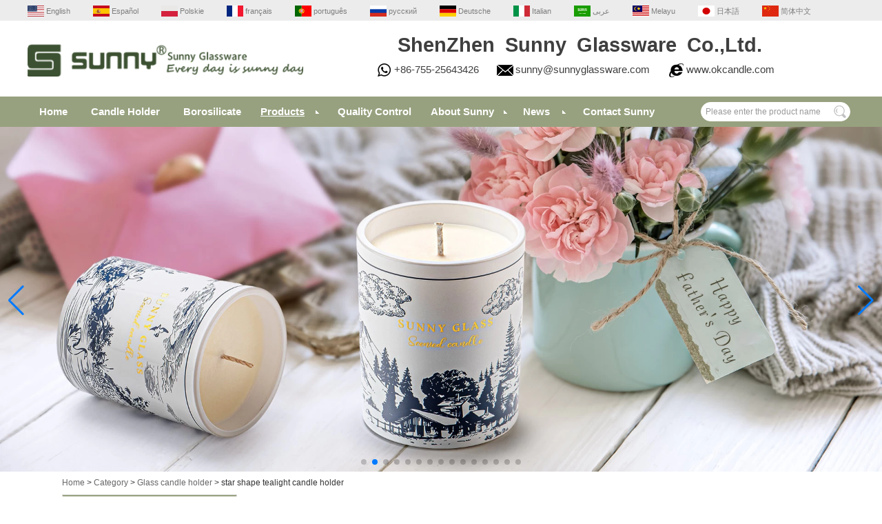

--- FILE ---
content_type: text/html; charset=utf-8
request_url: https://www.okcandle.com/products/star-shape-tealight-candle-holder.html
body_size: 19486
content:
<!DOCTYPE html>
<html lang="en">

<head>
    <meta charset="utf-8">
    <!-- SEO BEGIN -->
    <title>star shape tealight candle holder,tealight glass candle holder, candle holder on okcandle.com</title>
    <meta name="keywords" content="china tealight glass candle holder suppliers, china candle holder suppliers, china glassware suppliers" />
    <meta name="description" content="Shenzhen Sunny Glassware focus on kinds of tealight glass candle holder, is china candle holder suppliers, china glassware suppliers on okcandle.com" />
    <link rel="canonical" href="https://www.okcandle.com/products/star-shape-tealight-candle-holder.html">
    <link rel="alternate" hreflang="en" href="https://www.okcandle.com/products/star-shape-tealight-candle-holder.html">
    <link rel="alternate" hreflang="es" href="https://www.okcandle.com/es/products/star-shape-tealight-candle-holder.html">
    <link rel="alternate" hreflang="pl" href="https://www.okcandle.com/pl/products/star-shape-tealight-candle-holder.html">
    <link rel="alternate" hreflang="fr" href="https://www.okcandle.com/fr/products/star-shape-tealight-candle-holder.html">
    <link rel="alternate" hreflang="pt" href="https://www.okcandle.com/pt/products/star-shape-tealight-candle-holder.html">
    <link rel="alternate" hreflang="ru" href="https://www.okcandle.com/ru/products/star-shape-tealight-candle-holder.html">
    <link rel="alternate" hreflang="de" href="https://www.okcandle.com/de/products/star-shape-tealight-candle-holder.html">
    <link rel="alternate" hreflang="it" href="https://www.okcandle.com/it/products/star-shape-tealight-candle-holder.html">
    <link rel="alternate" hreflang="ar" href="https://www.okcandle.com/ae/products/star-shape-tealight-candle-holder.html">
    <link rel="alternate" hreflang="ms" href="https://www.okcandle.com/my/products/star-shape-tealight-candle-holder.html">
    <link rel="alternate" hreflang="ja" href="https://www.okcandle.com/jp/products/star-shape-tealight-candle-holder.html">
    <link rel="alternate" hreflang="zh-CN" href="https://www.okcandle.com/cn/products/star-shape-tealight-candle-holder.html">
    <meta property="og:type" content="website" />
    <meta property="og:title" content="star shape tealight candle holder,tealight glass candle holder, candle holder on okcandle.com" />
    <meta property="og:site_name" content="china tealight glass candle holder suppliers, china candle holder suppliers, china glassware suppliers" />
    <meta property="og:description" content="Shenzhen Sunny Glassware focus on kinds of tealight glass candle holder, is china candle holder suppliers, china glassware suppliers on okcandle.com" />
    <meta property="og:url" content="https://www.okcandle.com/products/star-shape-tealight-candle-holder.html" />
    <meta property="og:image" content="https://cdn.cloudbf.com/thumb/pad/500x500_xsize/upfile/202/product_o/star-shape-tealight-candle-holder.jpg.webp" />
    <link rel="shortcut icon" href="/favicon.ico">
    <meta name="author" content="yjzw.net">
    <!-- SEO END -->
    <!--[if IE]>
    <meta http-equiv="X-UA-Compatible" content="IE=edge">
    <![endif]-->
    <meta name="viewport" content="width=device-width, initial-scale=1">
    <link rel="stylesheet" type="text/css" href="/themes/zzx/glasswareas/static/font/iconfont.css" />
    <link rel="stylesheet" type="text/css" href="/themes/zzx/glasswareas/static/fonts/iconfont.css" />
    <link rel="stylesheet" type="text/css" href="/themes/zzx/glasswareas/static/css/animate.min.css">
    <link rel="stylesheet" type="text/css" href="/themes/zzx/glasswareas/static/css/hfer.css" />
    <link rel="stylesheet" type="text/css" href="/themes/zzx/glasswareas/static/css/yunteam.css?v=1.1.4" />
    <link rel="stylesheet" type="text/css" href="/themes/zzx/glasswareas/static/css/style.css" />
    <link rel="stylesheet" type="text/css" href="/themes/zzx/glasswareas/static/css/xiugai.css?v=1.1.1" />
    <link rel="stylesheet" type="text/css" href="/themes/zzx/glasswareas/static/css/boxflexa.css" media="all" />
    <!--  -->
    <link rel="stylesheet" href="/themes/zzx/a_public/css/swiper-bundle.min.css" />
    <script src="/themes/zzx/a_public/js/jquery.min.js"></script>
    <script src="/themes/zzx/a_public/layer/layer.js"></script>
    <script src="/themes/zzx/a_public/js/MSClass.js"></script>
    <script src="/themes/zzx/a_public/js/swiper-bundle.min.js"></script>
    <script src="/themes/zzx/a_public/js/yunteam.js" ty pe="text/javascript" charset="utf-8"></script>
<!--    <link rel="stylesheet" href="/themes/zzx/glasswareas/static/css/en.css">-->
    
    <!--[if lt IE 9]>
    <script src="/themes/zzx/a_public/js/html5shiv.min.js"></script>
    <script src="/themes/zzx/a_public/js/respond.min.js"></script>
    <![endif]-->
    

    
    <link rel="stylesheet" href="/themes/zzx/a_public/css/editable_page.css"><script src="https://analytics.ahrefs.com/analytics.js" data-key="k6jqGOywXZKVaQSoBYaRIQ" defer="true"></script></head>

<body class="">
        <div id="header">
        <div class="lang_bg">
            <div class="main">
                <dl class="language">
                    <dt>Select Language</dt>
                                        <dd>
                        <a alt="English" href="https://www.okcandle.com/products/star-shape-tealight-candle-holder.html" class="en1">
                            <img src="/themes/zzx/a_public/flags/4x3/us.svg" width="24px" height="16px" />
                            <span>English</span>
                        </a>
                    </dd>
                                        <dd>
                        <a alt="Español" href="https://www.okcandle.com/es/products/star-shape-tealight-candle-holder.html" class="es1">
                            <img src="/themes/zzx/a_public/flags/4x3/es.svg" width="24px" height="16px" />
                            <span>Español</span>
                        </a>
                    </dd>
                                        <dd>
                        <a alt="Polskie" href="https://www.okcandle.com/pl/products/star-shape-tealight-candle-holder.html" class="pl1">
                            <img src="/themes/zzx/a_public/flags/4x3/pl.svg" width="24px" height="16px" />
                            <span>Polskie</span>
                        </a>
                    </dd>
                                        <dd>
                        <a alt="français" href="https://www.okcandle.com/fr/products/star-shape-tealight-candle-holder.html" class="fr1">
                            <img src="/themes/zzx/a_public/flags/4x3/fr.svg" width="24px" height="16px" />
                            <span>français</span>
                        </a>
                    </dd>
                                        <dd>
                        <a alt="português" href="https://www.okcandle.com/pt/products/star-shape-tealight-candle-holder.html" class="pt1">
                            <img src="/themes/zzx/a_public/flags/4x3/pt.svg" width="24px" height="16px" />
                            <span>português</span>
                        </a>
                    </dd>
                                        <dd>
                        <a alt="русский" href="https://www.okcandle.com/ru/products/star-shape-tealight-candle-holder.html" class="ru1">
                            <img src="/themes/zzx/a_public/flags/4x3/ru.svg" width="24px" height="16px" />
                            <span>русский</span>
                        </a>
                    </dd>
                                        <dd>
                        <a alt="Deutsche" href="https://www.okcandle.com/de/products/star-shape-tealight-candle-holder.html" class="de1">
                            <img src="/themes/zzx/a_public/flags/4x3/de.svg" width="24px" height="16px" />
                            <span>Deutsche</span>
                        </a>
                    </dd>
                                        <dd>
                        <a alt="Italian" href="https://www.okcandle.com/it/products/star-shape-tealight-candle-holder.html" class="it1">
                            <img src="/themes/zzx/a_public/flags/4x3/it.svg" width="24px" height="16px" />
                            <span>Italian</span>
                        </a>
                    </dd>
                                        <dd>
                        <a alt="عربى" href="https://www.okcandle.com/ae/products/star-shape-tealight-candle-holder.html" class="ae1">
                            <img src="/themes/zzx/a_public/flags/4x3/ar.svg" width="24px" height="16px" />
                            <span>عربى</span>
                        </a>
                    </dd>
                                        <dd>
                        <a alt="Melayu" href="https://www.okcandle.com/my/products/star-shape-tealight-candle-holder.html" class="my1">
                            <img src="/themes/zzx/a_public/flags/4x3/my.svg" width="24px" height="16px" />
                            <span>Melayu</span>
                        </a>
                    </dd>
                                        <dd>
                        <a alt="日本語" href="https://www.okcandle.com/jp/products/star-shape-tealight-candle-holder.html" class="jp1">
                            <img src="/themes/zzx/a_public/flags/4x3/jp.svg" width="24px" height="16px" />
                            <span>日本語</span>
                        </a>
                    </dd>
                                        <dd>
                        <a alt="简体中文" href="https://www.okcandle.com/cn/products/star-shape-tealight-candle-holder.html" class="cn1">
                            <img src="/themes/zzx/a_public/flags/4x3/cn.svg" width="24px" height="16px" />
                            <span>简体中文</span>
                        </a>
                    </dd>
                                    </dl>
            </div>
        </div>
        <div class="main">
            <div class="logo">
                <a href="/" rel="home" title="SHENZHEN SUNNY GLASSWARE CO.,LTD."><img alt="SHENZHEN SUNNY GLASSWARE CO.,LTD." src="https://cdn.cloudbf.com/files/202/img/2024/02/23/202402231043450185776.png" title="SHENZHEN SUNNY GLASSWARE CO.,LTD." alt="SHENZHEN SUNNY GLASSWARE CO.,LTD."></a>
            </div>
            <div class="header_tip">
                <div class="header_tip_top"><div style="text-align: center;"><span style="font-family: Arial;"><span style="font-size: 29.3333px;"><span style="font-size: 14pt;"><span style="font-weight: bold; font-size: 22pt;">ShenZhen&ensp;Sunny&ensp;Glassware&ensp;Co.,Ltd.</span></span></span></span></div></div>
                <div class="header_tip_bot">
                    <ul>
                        <li></li>
                        <li>+86-755-25643426</li>
                        <li><a href="mailto:sunny@sunnyglassware.com">sunny@sunnyglassware.com</a></li>
                        <li><a href="//www.okcandle.com">www.okcandle.com</a></li>
                    </ul>
                </div>
            </div>
            <div class="clear"></div>
        </div>
     <div class="clear"></div>
        <div id="nav">

            <div class="nav_main">
                <ul>
                                        <li class="">
                                                    <a class=""  href="/index.html">Home</a>
                                            </li>
                                                        <li class="">
                                                    <a class=""  href="/products/glass-candle-holder.htm">Candle Holder</a>
                                            </li>
                                                        <li class="">
                                                    <a class=""  href="/products/borosilicate.htm">Borosilicate</a>
                                            </li>
                                                        <li class="unfold nactive">
                                                    <a class="current"  href="/products.htm">Products</a>
                                                <div class="submenu ">
                                                        <div class="live nactive">
                                <a href="/products/Sunny-Design.htm">Sunny Design</a>
                                                            </div>
                                                        <div class="live nactive">
                                <a href="/products/glass-candle-holder.htm">Glass candle holder</a>
                                                            </div>
                                                        <div class="live nactive">
                                <a href="/products/Ceramic-candle-holder.htm">Ceramic candle holder</a>
                                                            </div>
                                                        <div class="live nactive">
                                <a href="/products/Concrete-Candle-Holders.htm">Concrete Candle Holders</a>
                                                            </div>
                                                        <div class="live nactive">
                                <a href="/products/Tin-candle-holder.htm">Tin candle holder</a>
                                                            </div>
                                                        <div class="live nactive">
                                <a href="/products/Diffuser-bottles.htm">Diffuser bottle</a>
                                                            </div>
                                                        <div class="live nactive menu_children_select ">
                                <a href="/products/glass-tumbler.htm">Glass tumblers</a>
                                                                <div class="erji">
                                                                        <a href="/products/water-glass.htm">glass water cup</a>
                                                                        <a href="/products/milk-cup.htm">glass milk cup</a>
                                                                        <a href="/products/tea-cup.htm">glass tea cup</a>
                                                                        <a href="/products/coffee-cup.htm">glass coffee cup</a>
                                                                        <a href="/products/highball-glass.htm">highball glass</a>
                                                                        <a href="/products/juice-cup-soft-drinking-cup.htm">juice cup &amp; soft drinking cup</a>
                                                                    </div>
                                                            </div>
                                                        <div class="live nactive menu_children_select ">
                                <a href="/products/glass-bottle.htm">Glass bottle</a>
                                                                <div class="erji">
                                                                        <a href="/products/perfume-bottle.htm">glass perfume bottle</a>
                                                                        <a href="/products/wine-bottle.htm">glass wine bottle</a>
                                                                        <a href="/products/juice-bottle.htm">glass juice bottle</a>
                                                                        <a href="/products/oil-bottle.htm">glass oil bottle</a>
                                                                    </div>
                                                            </div>
                                                        <div class="live nactive menu_children_select ">
                                <a href="/products/borosilicate.htm">Borosilicate</a>
                                                                <div class="erji">
                                                                        <a href="/products/glass-pots.htm">glass pots</a>
                                                                        <a href="/products/single-wall-glass.htm">single wall glass</a>
                                                                        <a href="/products/double-wall-glass.htm">double wall glass</a>
                                                                    </div>
                                                            </div>
                                                        <div class="live nactive menu_children_select ">
                                <a href="/products/stem-glass-ware.htm">Stem glassware</a>
                                                                <div class="erji">
                                                                        <a href="/products/beerg-lass.htm">beer glass</a>
                                                                        <a href="/products/martini-glass.htm">martini glass</a>
                                                                        <a href="/products/brandy-glass.htm">brandy glass</a>
                                                                        <a href="/products/margaret-glass.htm">margarita glass</a>
                                                                        <a href="/products/champagne-glass.htm">champagne glass</a>
                                                                        <a href="/products/red-wine-glass.htm">red wine glass</a>
                                                                    </div>
                                                            </div>
                                                        <div class="live nactive">
                                <a href="/products/Shot-Glass.htm">Shot glass</a>
                                                            </div>
                                                        <div class="live nactive menu_children_select ">
                                <a href="/products/Pyrex-glass.htm">Pyrex  glass</a>
                                                                <div class="erji">
                                                                        <a href="/products/feeding-bottle.htm">feeding bottle</a>
                                                                        <a href="/products/food-container.htm">pyrex container</a>
                                                                        <a href="/products/bakeware.htm">glass bakeware</a>
                                                                    </div>
                                                            </div>
                                                        <div class="live nactive">
                                <a href="/products/New-Product.htm">New Product</a>
                                                            </div>
                                                        <div class="live nactive">
                                <a href="/products/Promotion-Item.htm">Promotion Item</a>
                                                            </div>
                                                        <div class="live nactive">
                                <a href="/products/Stocked.htm">Stock</a>
                                                            </div>
                                                        <div class="live nactive">
                                <a href="/products/Ceramic-Bathroom-Accessories.htm">Ceramic Bathroom Accessories</a>
                                                            </div>
                                                        <div class="live nactive">
                                <a href="/products/Concrete-Bathroom-Accessories.htm">Concrete Bathroom Accessories</a>
                                                            </div>
                                                        <div class="live nactive">
                                <a href="/products/Glass-Bathroom-Accessories.htm">Glass Bathroom Accessories</a>
                                                            </div>
                                                        <div class="live nactive menu_children_select ">
                                <a href="/products/Tableware-Kitchenware.htm">Dinnerware &amp; Tableware</a>
                                                                <div class="erji">
                                                                        <a href="/products/glass-bowl-2.htm">glass bowl</a>
                                                                        <a href="/products/glass-plate-2.htm">glass plate</a>
                                                                        <a href="/products/glass-canister-jar.htm">glass canister &amp; glass jar</a>
                                                                        <a href="/products/glass-mug.htm">glass mug</a>
                                                                        <a href="/products/glass-spoon.htm">Glass spoon</a>
                                                                        <a href="/products/glass-cake-cover.htm">glass cake cover</a>
                                                                    </div>
                                                            </div>
                                                        <div class="live nactive">
                                <a href="/products/Accessories.htm">Accessories</a>
                                                            </div>
                                                        <div class="live nactive menu_children_select ">
                                <a href="/products/others.htm">Other</a>
                                                                <div class="erji">
                                                                        <a href="/products/ashtray.htm">glass ashtray</a>
                                                                        <a href="/products/glass-vase.htm">glass vase</a>
                                                                        <a href="/products/glass-ball.htm">glass ball</a>
                                                                        <a href="/products/whisky-glass.htm">whisky glass</a>
                                                                        <a href="/products/decanter.htm">glass decanter</a>
                                                                        <a href="/products/ice-bucket.htm">glass ice bucket</a>
                                                                        <a href="/products/tempered-glass.htm">tempered glass cup</a>
                                                                        <a href="/products/glass-ice-cream-cup.htm">glass ice cream cup</a>
                                                                        <a href="/products/airline-glass.htm">airline glass</a>
                                                                        <a href="/products/testing-glass.htm">laboratory glass</a>
                                                                        <a href="/products/glass-oil-lamp.htm">glass oil lamp</a>
                                                                        <a href="/products/glass-smoking-set.htm">glass smoking set</a>
                                                                        <a href="/products/candle-holders.htm">Patented Candle Holders</a>
                                                                    </div>
                                                            </div>
                                                    </div>
                                            </li>
                                                        <li class="">
                                                    <a class=""  href="/Quality/quality.html">Quality Control</a>
                                            </li>
                                                        <li class="unfold ">
                                                    <a class=""  href="/about-us.html">About Sunny</a>
                                                <div class="submenu ">
                                                        <div class="live ">
                                <a href="/about-us.html">Who Are We?</a>
                                                            </div>
                                                        <div class="live ">
                                <a href="/about-us/Founder-Said.html">Founder Said</a>
                                                            </div>
                                                        <div class="live ">
                                <a href="/about-us/Our-Team.html">Our Team</a>
                                                            </div>
                                                        <div class="live ">
                                <a href="/about-us/Factory-Tour.html">Factory Tour</a>
                                                            </div>
                                                        <div class="live ">
                                <a href="/about-us/certificate.html">Certificate</a>
                                                            </div>
                                                        <div class="live ">
                                <a href="/about-us/Company-history.html">Company History</a>
                                                            </div>
                                                        <div class="live ">
                                <a href="/about-us/Exhibition.html">Exhibition</a>
                                                            </div>
                                                    </div>
                                            </li>
                                                        <li class="unfold ">
                                                    <a class=""  href="/news.htm">News</a>
                                                <div class="submenu ">
                                                        <div class="live ">
                                <a href="/news/Service-Story.htm">Service Story</a>
                                                            </div>
                                                        <div class="live ">
                                <a href="/news/Social-News.htm">Social News</a>
                                                            </div>
                                                        <div class="live ">
                                <a href="/news/Industry-News.htm">Industry News</a>
                                                            </div>
                                                        <div class="live ">
                                <a href="/news/Company-News.htm">Company News</a>
                                                            </div>
                                                    </div>
                                            </li>
                                                        <li class="">
                                                    <a class=""  href="/CONTACT/Contact-Sunny.html">Contact Sunny</a>
                                            </li>
                                                    </ul>
                <div class="search">
                    <form action="/apisearch.html" method="post" name="SearchForm" id="SearchForm">
                        <input type="hidden" name="cid" id="cid" value="0" />
                        <input type="text" class="textbox" name="keyword" id="keywords" value="Please enter the product name" def="Please enter the product name" onfocus="onFocus(this)" onblur="onBlur(this)" />
                        <input type="submit" class="submit" value="Search" />
                    </form>
                </div>
            </div>
        </div>
        <div class="clear"></div>
    </div>


    <div id="banner_scroll">
    <div class="swiper-container banner-container">
        <div class="swiper-wrapper">
                        <div class="swiper-slide">
                <a href="javascript:void(0);"><img src="https://cdn.cloudbf.com/thumb/format/mini_xsize/files/202/img/2025/12/25/0001_fovv8J.jpg.webp" width="100%" /></a>
            </div>
                        <div class="swiper-slide">
                <a href="javascript:void(0);"><img src="https://cdn.cloudbf.com/thumb/format/mini_xsize/files/202/img/2025/06/10/1-750_5cOQZs.jpg.webp" width="100%" /></a>
            </div>
                        <div class="swiper-slide">
                <a href="javascript:void(0);"><img src="https://cdn.cloudbf.com/thumb/format/mini_xsize/files/202/img/2025/05/10/750-1_gMkfNS.jpg.webp" width="100%" /></a>
            </div>
                        <div class="swiper-slide">
                <a href="/products/glass-candle-holder.htm"><img src="https://cdn.cloudbf.com/thumb/format/mini_xsize/files/202/img/2024/06/25/01-750_zaqnXh.jpg.webp" width="100%" /></a>
            </div>
                        <div class="swiper-slide">
                <a href="https://www.okcandle.com/products/gradurated-color-decoration-10oz-glass-candle-vessels.html"><img src="https://cdn.cloudbf.com/thumb/format/mini_xsize/upfile/202/ad/2024011616112369251.jpg.webp" width="100%" /></a>
            </div>
                        <div class="swiper-slide">
                <a href="https://www.okcandle.com/products/glass-candle-holder.htm"><img src="https://cdn.cloudbf.com/thumb/format/mini_xsize/upfile/202/ad/2022100916013843651.jpg.webp" width="100%" /></a>
            </div>
                        <div class="swiper-slide">
                <a href="https://www.okcandle.com/products/Accessories.htm"><img src="https://cdn.cloudbf.com/thumb/format/mini_xsize/upfile/202/ad/2022082510382829431.jpg.webp" width="100%" /></a>
            </div>
                        <div class="swiper-slide">
                <a href="products/unique-painted-black-cliff-glass-candle-holder-supplier.html"><img src="https://cdn.cloudbf.com/thumb/format/mini_xsize/upfile/202/ad/2022071409540204261.jpg.webp" width="100%" /></a>
            </div>
                        <div class="swiper-slide">
                <a href="https://www.okcandle.com/products/12oz-13oz-Matte-ceramic-candle-jar-with-lid-ball-shape.html"><img src="https://cdn.cloudbf.com/thumb/format/mini_xsize/upfile/202/ad/2022100916020639981.jpg.webp" width="100%" /></a>
            </div>
                        <div class="swiper-slide">
                <a href="https://www.okcandle.com/products/Tin-candle-holder.htm"><img src="https://cdn.cloudbf.com/thumb/format/mini_xsize/upfile/202/ad/2022102816181877781.jpg.webp" width="100%" /></a>
            </div>
                        <div class="swiper-slide">
                <a href="/products/Concrete-Candle-Holders.htm"><img src="https://cdn.cloudbf.com/thumb/format/mini_xsize/upfile/202/ad/2022110917240635631.jpg.webp" width="100%" /></a>
            </div>
                        <div class="swiper-slide">
                <a href="/products/Accessories.htm"><img src="https://cdn.cloudbf.com/thumb/format/mini_xsize/upfile/202/ad/2022092115380006601.jpg.webp" width="100%" /></a>
            </div>
                        <div class="swiper-slide">
                <a href="https://www.okcandle.com/products/7oz-Luxury-ceramic-diffuser-bottles-V-Shaped-design.html"><img src="https://cdn.cloudbf.com/thumb/format/mini_xsize/upfile/202/ad/2022082510420057051.jpg.webp" width="100%" /></a>
            </div>
                        <div class="swiper-slide">
                <a href="javascript:void(0);"><img src="https://cdn.cloudbf.com/thumb/format/mini_xsize/upfile/202/ad/2022071409390661591.jpg.webp" width="100%" /></a>
            </div>
                        <div class="swiper-slide">
                <a href="javascript:void(0);"><img src="https://cdn.cloudbf.com/thumb/format/mini_xsize/upfile/202/ad/2022111519051211041.jpg.webp" width="100%" /></a>
            </div>
                    </div>
        <!-- Add Pagination -->
        <div class="swiper-pagination"></div>
        <!-- Add Arrows -->
<!--         <div class="bun ani" swiper-animate-effect="zoomIn" swiper-animate-duration="0.2s" swiper-animate-delay="0.3s">
            <div class="swiper-button-next"></div>
            <div class="swiper-button-prev"></div>
        </div> -->
            <div class="swiper-button-next"></div>
            <div class="swiper-button-prev"></div>
    </div>

</div>
<script>
var swiper = new Swiper('.banner-container', {
    loop: true,
    autoplay: {
        delay: 6000,
        stopOnLastSlide: false,
        disableOnInteraction: true,
    },
    pagination: {
        el: '.banner-container .swiper-pagination',
        clickable: true,
    },
    // followFinger: false,
    // effect: 'fade',
    speed: 1000,
    navigation: {
        nextEl: '.banner-container .swiper-button-next',
        prevEl: '.banner-container .swiper-button-prev',
    }
});
</script>
    <!---->

    <!---->
    
<link rel="stylesheet" type="text/css" href="/themes/zzx/a_public/css/lightbox.css" />
<link rel="stylesheet" type="text/css" href="/themes/zzx/glasswareas/static/css/products.css" />
<script src="/themes/zzx/a_public/js/Magnifier.js" type="text/javascript" charset="utf-8"></script>
<script src="/themes/zzx/a_public/js/lightbox.js" type="text/javascript" charset="utf-8"></script>
<script type="text/javascript" src="/themes/zzx/a_public/js/Gallery.js"></script>
<div id="container">
    <div id="position">
                <a href="/">Home</a>
                &gt;
                <a href="/products.htm">Category</a>
                &gt;
                <a href="/products/glass-candle-holder.htm">Glass candle holder</a>
                &gt; <span>star shape tealight candle holder</span>
    </div>
    <div id="main">
        <div class="sider">

            <!--include left-->
            <dl class="box category">
    <dt>Browse Categories</dt>
        <dd class="">
        <a href="/products/Sunny-Design.htm" title="China Sunny Design manufacturer" class="parent">Sunny Design</a>
            </dd>
        <dd class="active">
        <a href="/products/glass-candle-holder.htm" title="China Glass candle holder manufacturer" class="parent">Glass candle holder</a>
            </dd>
        <dd class="">
        <a href="/products/Ceramic-candle-holder.htm" title="China Ceramic candle holder manufacturer" class="parent">Ceramic candle holder</a>
            </dd>
        <dd class="">
        <a href="/products/Concrete-Candle-Holders.htm" title="China Concrete Candle Holders manufacturer" class="parent">Concrete Candle Holders</a>
            </dd>
        <dd class="">
        <a href="/products/Tin-candle-holder.htm" title="China Tin candle holder manufacturer" class="parent">Tin candle holder</a>
            </dd>
        <dd class="">
        <a href="/products/Diffuser-bottles.htm" title="China Diffuser bottle manufacturer" class="parent">Diffuser bottle</a>
            </dd>
        <dd class="">
        <a href="/products/glass-tumbler.htm" title="China Glass tumblers manufacturer" class="parent">Glass tumblers</a>
                <span></span>
        <ul>
                        <li class="sub top "><a href="/products/water-glass.htm" title="China glass water cup manufacturer">glass water cup</a></li>
                        <li class="sub top "><a href="/products/milk-cup.htm" title="China glass milk cup manufacturer">glass milk cup</a></li>
                        <li class="sub top "><a href="/products/tea-cup.htm" title="China glass tea cup manufacturer">glass tea cup</a></li>
                        <li class="sub top "><a href="/products/coffee-cup.htm" title="China glass coffee cup manufacturer">glass coffee cup</a></li>
                        <li class="sub top "><a href="/products/highball-glass.htm" title="China highball glass manufacturer">highball glass</a></li>
                        <li class="sub top "><a href="/products/juice-cup-soft-drinking-cup.htm" title="China juice cup &amp; soft drinking cup manufacturer">juice cup &amp; soft drinking cup</a></li>
                    </ul>
            </dd>
        <dd class="">
        <a href="/products/glass-bottle.htm" title="China Glass bottle manufacturer" class="parent">Glass bottle</a>
                <span></span>
        <ul>
                        <li class="sub top "><a href="/products/perfume-bottle.htm" title="China glass perfume bottle manufacturer">glass perfume bottle</a></li>
                        <li class="sub top "><a href="/products/wine-bottle.htm" title="China glass wine bottle manufacturer">glass wine bottle</a></li>
                        <li class="sub top "><a href="/products/juice-bottle.htm" title="China glass juice bottle manufacturer">glass juice bottle</a></li>
                        <li class="sub top "><a href="/products/oil-bottle.htm" title="China glass oil bottle manufacturer">glass oil bottle</a></li>
                    </ul>
            </dd>
        <dd class="">
        <a href="/products/borosilicate.htm" title="China Borosilicate manufacturer" class="parent">Borosilicate</a>
                <span></span>
        <ul>
                        <li class="sub top "><a href="/products/glass-pots.htm" title="China glass pots manufacturer">glass pots</a></li>
                        <li class="sub top "><a href="/products/single-wall-glass.htm" title="China single wall glass manufacturer">single wall glass</a></li>
                        <li class="sub top "><a href="/products/double-wall-glass.htm" title="China double wall glass manufacturer">double wall glass</a></li>
                    </ul>
            </dd>
        <dd class="">
        <a href="/products/stem-glass-ware.htm" title="China Stem glassware manufacturer" class="parent">Stem glassware</a>
                <span></span>
        <ul>
                        <li class="sub top "><a href="/products/beerg-lass.htm" title="China beer glass manufacturer">beer glass</a></li>
                        <li class="sub top "><a href="/products/martini-glass.htm" title="China martini glass manufacturer">martini glass</a></li>
                        <li class="sub top "><a href="/products/brandy-glass.htm" title="China brandy glass manufacturer">brandy glass</a></li>
                        <li class="sub top "><a href="/products/margaret-glass.htm" title="China margarita glass manufacturer">margarita glass</a></li>
                        <li class="sub top "><a href="/products/champagne-glass.htm" title="China champagne glass manufacturer">champagne glass</a></li>
                        <li class="sub top "><a href="/products/red-wine-glass.htm" title="China red wine glass manufacturer">red wine glass</a></li>
                    </ul>
            </dd>
        <dd class="">
        <a href="/products/Shot-Glass.htm" title="China Shot glass manufacturer" class="parent">Shot glass</a>
            </dd>
        <dd class="">
        <a href="/products/Pyrex-glass.htm" title="China Pyrex  glass manufacturer" class="parent">Pyrex  glass</a>
                <span></span>
        <ul>
                        <li class="sub top "><a href="/products/feeding-bottle.htm" title="China feeding bottle manufacturer">feeding bottle</a></li>
                        <li class="sub top "><a href="/products/food-container.htm" title="China pyrex container manufacturer">pyrex container</a></li>
                        <li class="sub top "><a href="/products/bakeware.htm" title="China glass bakeware manufacturer">glass bakeware</a></li>
                    </ul>
            </dd>
        <dd class="">
        <a href="/products/New-Product.htm" title="China New Product manufacturer" class="parent">New Product</a>
            </dd>
        <dd class="">
        <a href="/products/Promotion-Item.htm" title="China Promotion Item manufacturer" class="parent">Promotion Item</a>
            </dd>
        <dd class="">
        <a href="/products/Stocked.htm" title="China Stock manufacturer" class="parent">Stock</a>
            </dd>
        <dd class="">
        <a href="/products/Ceramic-Bathroom-Accessories.htm" title="China Ceramic Bathroom Accessories manufacturer" class="parent">Ceramic Bathroom Accessories</a>
            </dd>
        <dd class="">
        <a href="/products/Concrete-Bathroom-Accessories.htm" title="China Concrete Bathroom Accessories manufacturer" class="parent">Concrete Bathroom Accessories</a>
            </dd>
        <dd class="">
        <a href="/products/Glass-Bathroom-Accessories.htm" title="China Glass Bathroom Accessories manufacturer" class="parent">Glass Bathroom Accessories</a>
            </dd>
        <dd class="">
        <a href="/products/Tableware-Kitchenware.htm" title="China Dinnerware &amp; Tableware manufacturer" class="parent">Dinnerware &amp; Tableware</a>
                <span></span>
        <ul>
                        <li class="sub top "><a href="/products/glass-bowl-2.htm" title="China glass bowl manufacturer">glass bowl</a></li>
                        <li class="sub top "><a href="/products/glass-plate-2.htm" title="China glass plate manufacturer">glass plate</a></li>
                        <li class="sub top "><a href="/products/glass-canister-jar.htm" title="China glass canister &amp; glass jar manufacturer">glass canister &amp; glass jar</a></li>
                        <li class="sub top "><a href="/products/glass-mug.htm" title="China glass mug manufacturer">glass mug</a></li>
                        <li class="sub top "><a href="/products/glass-spoon.htm" title="China Glass spoon manufacturer">Glass spoon</a></li>
                        <li class="sub top "><a href="/products/glass-cake-cover.htm" title="China glass cake cover manufacturer">glass cake cover</a></li>
                    </ul>
            </dd>
        <dd class="">
        <a href="/products/Accessories.htm" title="China Accessories manufacturer" class="parent">Accessories</a>
            </dd>
        <dd class="">
        <a href="/products/others.htm" title="China Other manufacturer" class="parent">Other</a>
                <span></span>
        <ul>
                        <li class="sub top "><a href="/products/ashtray.htm" title="China glass ashtray manufacturer">glass ashtray</a></li>
                        <li class="sub top "><a href="/products/glass-vase.htm" title="China glass vase manufacturer">glass vase</a></li>
                        <li class="sub top "><a href="/products/glass-ball.htm" title="China glass ball manufacturer">glass ball</a></li>
                        <li class="sub top "><a href="/products/whisky-glass.htm" title="China whisky glass manufacturer">whisky glass</a></li>
                        <li class="sub top "><a href="/products/decanter.htm" title="China glass decanter manufacturer">glass decanter</a></li>
                        <li class="sub top "><a href="/products/ice-bucket.htm" title="China glass ice bucket manufacturer">glass ice bucket</a></li>
                        <li class="sub top "><a href="/products/tempered-glass.htm" title="China tempered glass cup manufacturer">tempered glass cup</a></li>
                        <li class="sub top "><a href="/products/glass-ice-cream-cup.htm" title="China glass ice cream cup manufacturer">glass ice cream cup</a></li>
                        <li class="sub top "><a href="/products/airline-glass.htm" title="China airline glass manufacturer">airline glass</a></li>
                        <li class="sub top "><a href="/products/testing-glass.htm" title="China laboratory glass manufacturer">laboratory glass</a></li>
                        <li class="sub top "><a href="/products/glass-oil-lamp.htm" title="China glass oil lamp manufacturer">glass oil lamp</a></li>
                        <li class="sub top "><a href="/products/glass-smoking-set.htm" title="China glass smoking set manufacturer">glass smoking set</a></li>
                        <li class="sub top "><a href="/products/candle-holders.htm" title="China Patented Candle Holders manufacturer">Patented Candle Holders</a></li>
                    </ul>
            </dd>
    </dl>
            <script type="text/javascript">
    $('.category dd span').click(function(){
        if($(this).parent().hasClass('select')){
            $(this).parent().removeClass('select')
        }else{
            $(this).parent().toggleClass('open').siblings().removeClass('open');
        }
    })
</script>
<div class="h5"></div>


<dl class="box subscribe">
    <dt>Subscribe</dt>
    <dd>
        <div class="annotation">Just enter your email address and we'll send you the lastest catalogue, it's free.</div>
        <form>
            <input type="text" class="textbox" name="Email" id="Email" value="E-mail Address" def="E-mail Address" onfocus="onFocus(this)" onblur="onBlur(this)" />
            <input type="button" class="btn" value="Subscribe" onclick="Subscribe()">
        </form>
    </dd>
</dl>
<div class="h5"></div>


<div class="website" ><dl class="box cert">
    <dt>Certifications</dt>
    <dd>
        <div class="swiper-container add_Certifications6">
            <div class="swiper-wrapper">
                                <div class="swiper-slide">
                                        <a href="javascript:void(0);"><img src="https://cdn.cloudbf.com/thumb/format/mini_xsize/upfile/202/ad/2019022711060625701.jpg.webp" title="GB/T29490-2013 enterprise intellectual property ma"></a>
                                    </div>
                                <div class="swiper-slide">
                                        <a href="javascript:void(0);"><img src="https://cdn.cloudbf.com/thumb/format/mini_xsize/upfile/202/ad/2018073016525618041.jpg.webp" title="ISO9001-2015"></a>
                                    </div>
                                <div class="swiper-slide">
                                        <a href="javascript:void(0);"><img src="https://cdn.cloudbf.com/thumb/format/mini_xsize/upfile/202/ad/2015110710205897281.png.webp" title="ISO 9001:2008"></a>
                                    </div>
                                <div class="swiper-slide">
                                        <a href="http://www.okcandle.com/about-us/certificate.html"><img src="https://cdn.cloudbf.com/thumb/format/mini_xsize/upfile/202/ad/2015020514485676791.jpg.webp" title="Green"></a>
                                    </div>
                                <div class="swiper-slide">
                                        <a href="http://www.okcandle.com/about-us/certificate.html"><img src="https://cdn.cloudbf.com/thumb/format/mini_xsize/upfile/202/ad/2015020514492225211.jpg.webp" title="CE"></a>
                                    </div>
                                <div class="swiper-slide">
                                        <a href="http://www.okcandle.com/about-us/certificate.html"><img src="https://cdn.cloudbf.com/thumb/format/mini_xsize/upfile/202/ad/2015020514493933861.jpg.webp" title="ASTM"></a>
                                    </div>
                                <div class="swiper-slide">
                                        <a href="http://www.okcandle.com/about-us/certificate.html"><img src="https://cdn.cloudbf.com/thumb/format/mini_xsize/upfile/202/ad/2015020514505037701.jpg.webp" title="CA65"></a>
                                    </div>
                                <div class="swiper-slide">
                                        <a href="http://www.okcandle.com/about-us/certificate.html"><img src="https://cdn.cloudbf.com/thumb/format/mini_xsize/upfile/202/ad/2015020514512044481.jpg.webp" title="LFGB"></a>
                                    </div>
                                <div class="swiper-slide">
                                        <a href="http://www.okcandle.com/about-us/certificate.html"><img src="https://cdn.cloudbf.com/thumb/format/mini_xsize/upfile/202/ad/2015020514514596821.jpg.webp" title="FDA"></a>
                                    </div>
                                            </div>
            <div class="swiper-button-next swiper-button-black"></div>
            <div class="swiper-button-prev swiper-button-black"></div>
        </div>
        <!---->
        <script>
            var swiper = new Swiper('.add_Certifications6', {
      spaceBetween: 30,
      centeredSlides: true,
      loop:true,
      autoplay: {
        delay: 4500,
        disableOnInteraction: false,
      },
      navigation: {
        nextEl: '.add_Certifications6 .swiper-button-next',
        prevEl: '.add_Certifications6 .swiper-button-prev',
      },
    });
  </script>
    </dd>
</dl>
</div>
<div class="h5"></div>


<dl class="box cert">
    <dt>Advertising Space</dt>
<!--   advert  -->
    <dd>
        <div class="swiper-container add_Certifications3">
            <div class="swiper-wrapper">
                                <div class="swiper-slide">
                                        <a href="http://www.okcandle.com/Other/Credit-Check.html"><img src="https://cdn.cloudbf.com/thumb/format/mini_xsize/upfile/202/ad/2014122218100507031.jpg.webp" title="Credit Check"></a>
                                    </div>
                            </div>
<!--            <div class="swiper-button-next swiper-button-black"></div>-->
<!--            <div class="swiper-button-prev swiper-button-black"></div>-->
        </div>
        <!---->
<!--        <script>-->
<!--            var swiper = new Swiper('.add_Certifications3', {-->
<!--                spaceBetween: 30,-->
<!--                centeredSlides: true,-->
<!--                loop:true,-->
<!--                autoplay: {-->
<!--                    delay: 4500,-->
<!--                    disableOnInteraction: false,-->
<!--                },-->
<!--                navigation: {-->
<!--                    nextEl: '.add_Certifications3 .swiper-button-next',-->
<!--                    prevEl: '.add_Certifications3 .swiper-button-prev',-->
<!--                },-->
<!--            });-->
<!--        </script>-->
    </dd>
</dl>
<div class="h5"></div>


<div class="website" ><dl class="box product">
    <dt>Recommendation</dt>
    <dd id="marqueea884">
                <div class="item">
            <a href="/products/Clear-flower-shaped-glass-container-scented-candle-glass-jar.html" class="pic" title="China Clear flower shaped glass container scented candle glass jar manufacturer">
                <img src="https://cdn.cloudbf.com/thumb/format/mini_xsize/files/202/img/2025/02/22/202502221654260112213.jpg.webp" alt="China Clear flower shaped glass container scented candle glass jar manufacturer" width="" />
            </a>
            <h2>
                <a href="/products/Clear-flower-shaped-glass-container-scented-candle-glass-jar.html" title="China Clear flower shaped glass container scented candle glass jar manufacturer">Clear flower shaped glass container scented candle glass jar</a>
            </h2>
            <div class="clear"></div>
        </div>
                <div class="item">
            <a href="/products/300ml-vertical-striped-candle-vessel-pink-glass-candle-jar-for-Valentines-Day.html" class="pic" title="China 300ml vertical striped candle vessel pink glass candle jar for Valentine's Day manufacturer">
                <img src="https://cdn.cloudbf.com/thumb/format/mini_xsize/files/202/img/2025/01/17/202501171131540183824.jpg.webp" alt="China 300ml vertical striped candle vessel pink glass candle jar for Valentine's Day manufacturer" width="" />
            </a>
            <h2>
                <a href="/products/300ml-vertical-striped-candle-vessel-pink-glass-candle-jar-for-Valentines-Day.html" title="China 300ml vertical striped candle vessel pink glass candle jar for Valentine's Day manufacturer">300ml vertical striped candle vessel pink glass candle jar for Valentine's Day</a>
            </h2>
            <div class="clear"></div>
        </div>
                <div class="item">
            <a href="/products/Wholesale-10oz-12oz-Different-Surface-Finishes-Color-Diamond-Glass-Candle-Jar-With-Lids.html" class="pic" title="China Wholesale 10oz 12oz Different Surface Finishes Color Diamond Glass Candle Jar With Lids manufacturer">
                <img src="https://cdn.cloudbf.com/thumb/format/mini_xsize/files/202/img/2025/02/27/_LXQ9426_62pqrw.jpg.webp" alt="China Wholesale 10oz 12oz Different Surface Finishes Color Diamond Glass Candle Jar With Lids manufacturer" width="" />
            </a>
            <h2>
                <a href="/products/Wholesale-10oz-12oz-Different-Surface-Finishes-Color-Diamond-Glass-Candle-Jar-With-Lids.html" title="China Wholesale 10oz 12oz Different Surface Finishes Color Diamond Glass Candle Jar With Lids manufacturer">Wholesale 10oz 12oz Different Surface Finishes Color Diamond Glass Candle Jar With Lids</a>
            </h2>
            <div class="clear"></div>
        </div>
                <div class="item">
            <a href="/products/Premium-Large-Capacity-Glass-Scented-Candle-Jars-wholesale.html" class="pic" title="China Premium Large Capacity Glass Scented Candle Jars wholesale manufacturer">
                <img src="https://cdn.cloudbf.com/thumb/format/mini_xsize/files/202/img/2025/02/28/202502281126420114046.jpg.webp" alt="China Premium Large Capacity Glass Scented Candle Jars wholesale manufacturer" width="" />
            </a>
            <h2>
                <a href="/products/Premium-Large-Capacity-Glass-Scented-Candle-Jars-wholesale.html" title="China Premium Large Capacity Glass Scented Candle Jars wholesale manufacturer">Premium Large Capacity Glass Scented Candle Jars wholesale</a>
            </h2>
            <div class="clear"></div>
        </div>
                <div class="item">
            <a href="/products/Supplier-10oz-colored-ceramic-candle-jar-with-round-bottom.html" class="pic" title="China Supplier 10oz colored ceramic candle jar with round bottom manufacturer">
                <img src="https://cdn.cloudbf.com/thumb/format/mini_xsize/files/202/img/2024/04/02/QQ20240402122544_NsPqSM.jpg.webp" alt="China Supplier 10oz colored ceramic candle jar with round bottom manufacturer" width="" />
            </a>
            <h2>
                <a href="/products/Supplier-10oz-colored-ceramic-candle-jar-with-round-bottom.html" title="China Supplier 10oz colored ceramic candle jar with round bottom manufacturer">Supplier 10oz colored ceramic candle jar with round bottom</a>
            </h2>
            <div class="clear"></div>
        </div>
                <div class="item">
            <a href="/products/Luxury-Cylinder-Ceramic-reed-diffuser-with-Home-Decor.html" class="pic" title="China Luxury Cylinder Ceramic reed diffuser with Home Decor manufacturer">
                <img src="https://cdn.cloudbf.com/thumb/format/mini_xsize/files/202/img/2024/07/19/202407191041540195944.jpg.webp" alt="China Luxury Cylinder Ceramic reed diffuser with Home Decor manufacturer" width="" />
            </a>
            <h2>
                <a href="/products/Luxury-Cylinder-Ceramic-reed-diffuser-with-Home-Decor.html" title="China Luxury Cylinder Ceramic reed diffuser with Home Decor manufacturer">Luxury Cylinder Ceramic reed diffuser with Home Decor</a>
            </h2>
            <div class="clear"></div>
        </div>
                <div class="item">
            <a href="/products/Wholesale-Ceramic-Diffuser-Bottles-blue-color-Ceramic-Vase.html" class="pic" title="China Wholesale Ceramic Diffuser Bottles blue color Ceramic Vase manufacturer">
                <img src="https://cdn.cloudbf.com/thumb/format/mini_xsize/files/202/img/2024/06/24/202406241555000169866.jpg.webp" alt="China Wholesale Ceramic Diffuser Bottles blue color Ceramic Vase manufacturer" width="" />
            </a>
            <h2>
                <a href="/products/Wholesale-Ceramic-Diffuser-Bottles-blue-color-Ceramic-Vase.html" title="China Wholesale Ceramic Diffuser Bottles blue color Ceramic Vase manufacturer">Wholesale Ceramic Diffuser Bottles blue color Ceramic Vase</a>
            </h2>
            <div class="clear"></div>
        </div>
                <div class="item">
            <a href="/products/Fashion-Design-Porcelain-Candle-Holder-home-decor.html" class="pic" title="China Fashion Design Porcelain Candle Holder home decor manufacturer">
                <img src="https://cdn.cloudbf.com/thumb/format/mini_xsize/files/202/img/2024/05/10/202405101522440199863.jpg.webp" alt="China Fashion Design Porcelain Candle Holder home decor manufacturer" width="" />
            </a>
            <h2>
                <a href="/products/Fashion-Design-Porcelain-Candle-Holder-home-decor.html" title="China Fashion Design Porcelain Candle Holder home decor manufacturer">Fashion Design Porcelain Candle Holder home decor</a>
            </h2>
            <div class="clear"></div>
        </div>
                <div class="item">
            <a href="/products/Wholesale-empty-candle-jars-for-candle-making-ceramic-candle-jars-for-home-decor.html" class="pic" title="China Wholesale empty candle jars for candle making ceramic candle jars for home decor manufacturer">
                <img src="https://cdn.cloudbf.com/thumb/format/mini_xsize/upfile/202/product_o/Wholesale-empty-candle-jars-for-candle-making-ceramic-candle-jars-for-home-decor.jpg.webp" alt="China Wholesale empty candle jars for candle making ceramic candle jars for home decor manufacturer" width="" />
            </a>
            <h2>
                <a href="/products/Wholesale-empty-candle-jars-for-candle-making-ceramic-candle-jars-for-home-decor.html" title="China Wholesale empty candle jars for candle making ceramic candle jars for home decor manufacturer">Wholesale empty candle jars for candle making ceramic candle jars for home decor</a>
            </h2>
            <div class="clear"></div>
        </div>
            </dd>
</dl>
<script type="text/javascript">
// new Marquee("marqueea884", "top", 1, 244, 552, 50, 5000)
</script>
<div class="h5"></div>
</div>


<div class=" wow fadeInUp website" ><dl class="box contactus">
    <dt>Contact Us</dt>
    <dd>
                Tel: +86-755-25643415<br/>Fax: +86-755-25431456<br/>E-mail: sunny@sunnyglassware.com<br/>Address:8/F, Block B, Rongde Times Square, Henggang Street, Longgang District, Shenzhen, China 518115                <div class="online">
                        <a href="skype:sunnyglassware022" target="_blank" class="SKYPE" title="sales manager"></a>
                                    <a href="mailto:frank@sunnyglassware.com" target="_blank" class="Email" title="frank"></a>
                                    <a href="//amos.alicdn.com/msg.aw?v=2&uid=sunnygw&site=enaliint&s=2&charset=UTF-8" target="_blank" class="Trademanager" title="sales manager"></a>
                                    <a href="https://wpa.qq.com/msgrd?v=3&uin=2355476902&site=qq&menu=yes" target="_blank" class="qq" title="Emma"></a>
                                    <div class="clear"></div>
        </div>
        <div style="text-align: center">
            <a href="/contact-us.html" class="btn">Contact Now</a>
        </div>
    </dd>
</dl>
</div>
<div class="h5"></div>

<dl class="box shares"><dt>Follow us</dt>
    <dd>
        <div class="sharea">
                            <a href="http://www.pinterest.com/sunnyglassware/sunny-glassware/" target="_blank" rel="nofollow" class="pinterest" title="Pinterest"></a>
                            <a href="https://www.youtube.com/c/SunnyglasswareSunny/featured" target="_blank" rel="nofollow" class="youtube" title="Youtube"></a>
                            <a href="http://sunnyglassware.tumblr.com" target="_blank" rel="nofollow" class="tumblr" title="Tumblr"></a>
                            <a href="http://plus.google.com/111157339672578072286/posts" target="_blank" rel="nofollow" class="googleplus" title="Google+"></a>
                            <a href="http://sunnyglassware2014.blogspot.com" target="_blank" rel="nofollow" class="blogger" title="Blogger"></a>
                            <a href="https://www.linkedin.com/in/sunnyglassware/" target="_blank" rel="nofollow" class="linkedin" title="Linkedin"></a>
                            <a href="http://twitter.com/sunnyglassware" target="_blank" rel="nofollow" class="twitter" title="Twitter"></a>
                            <a href="http://www.facebook.com/sunnyglassware" target="_blank" rel="nofollow" class="facebook" title="Facebook"></a>
                            <a href="https://www.instagram.com/sunnyglassware/" target="_blank" rel="nofollow" class="instagram" title="instagram"></a>
                        <div class="clear"></div>
        </div>
    </dd>
</dl>
<div class="h5"></div>

<dl class="box">
    <dt>QR Code</dt>
    <dd class="ad" style="padding: 6px;">
                    <a href="javascript:void(0);"><img src="https://cdn.cloudbf.com/thumb/format/mini_xsize/upfile/202/ad/2014101114203257051.png.webp" title="QR Code" width="100%"></a>
                            <div class="clear"></div>
    </dd>
</dl>
<div class="h5"></div>


<div class="website" ><dl class="box latest"><dt>News</dt>
    <dd id="marquee885">
        <ul>
                        <li><a href="/news/How-Sunny-Glassware-Overcame-Production-Challenges-to-Secure-a-Large-Order-for-Glass-Perfume-Bottles.html" title="China How Sunny Glassware Overcame Production Challenges to Secure a Large Order for Glass Perfume Bottles manufacturer">How Sunny Glassware Overcame Production Challenges to Secure a Large Order for Glass Perfume Bottles</a><p class="text">If you are looking for a reliable partner forEmpty glass perfume bottles wholesale or glass perfume bottles customization, Sunny Glassware is your ideal choice. We have rich production experience, advanced technical equipment, and a perfect after-sales service system, committed to creating greater value for customers with high-quality products and professional services. Contact us today to start your customized cooperation journey!</p></li>
                        <li><a href="/news/Perfect-Fit-Solution-for-Glass-Candle-Jars-with-Wooden-Lids-Sunny-Glassware-Delivers-in-One-Go.html" title="China Perfect Fit Solution for Glass Candle Jars with Wooden Lids – Sunny Glassware Delivers in One Go manufacturer">Perfect Fit Solution for Glass Candle Jars with Wooden Lids – Sunny Glassware Delivers in One Go</a><p class="text">Sunny Group has offered glassware since 20+ with all kinds of products being exported to more than 20 countries and regions.</p></li>
                        <li><a href="/news/Candle-Jar-Always-Dusty.html" title="China Candle Jar Always Dusty? manufacturer">Candle Jar Always Dusty?</a><p class="text"> Sunny Glassware Wood-Lidded Glass Candle Jar Locks in the Warm Christmas Scents All Winter Long</p></li>
                        <li><a href="/news/Arc-Shaped-Glass-Candle-Holders-Elevate-Your-Living-Rooms-Warmth-to-the-Max.html" title="China Arc-Shaped Glass Candle Holders: Elevate Your Living Room's Warmth to the Max manufacturer">Arc-Shaped Glass Candle Holders: Elevate Your Living Room's Warmth to the Max</a><p class="text">Sunny Glassware Product quality is the major focus in Sunny.  Sunny once demolished 80,000 pcs of glass vessel  with barely visible blemish.</p></li>
                        <li><a href="/news/Dont-Toss-That-Candle-Jar-Sunny-Glassware-Shows-You-3-Ways-to-Transform-It-into-a-Chic-Storage-Treasure.html" title="China Don't Toss That Candle Jar! Sunny Glassware Shows You 3 Ways to Transform It into a Chic Storage Treasure manufacturer">Don't Toss That Candle Jar! Sunny Glassware Shows You 3 Ways to Transform It into a Chic Storage Treasure</a><p class="text">Sunny Glassware The Popular Product and designs has stock anytime, the small quantity orders are acceptable.</p></li>
                        <li><a href="/news/Sunny-Glassware-Familys-Joyful-Hiking-Trip-to-YangmeiKeng.html" title="China Sunny Glassware Family's Joyful Hiking Trip to YangmeiKeng manufacturer">Sunny Glassware Family's Joyful Hiking Trip to YangmeiKeng</a><p class="text">With mountains and sea as companions, happiness multiplies! The autumn light was just right, and a refreshing coolness brushed against our cheeks. The Sunny Glassware family, brimming with anticipation, embarked on this team-building hiking journey to YangmeiKeng.</p></li>
                        <li><a href="/news/3-Sunny-Glassware-Glass-Candle-Holders-Wrap-Your-Space-in-Warmth-When.html" title="China 3 Sunny Glassware Glass Candle Holders Wrap Your Space in Warmth When manufacturer">3 Sunny Glassware Glass Candle Holders Wrap Your Space in Warmth When</a><p class="text">Guided by the philosophy of “turning small ideas into creative fragrance products,” these glass candle holders crafted by Sunny Glassware balance practicality and aesthetic warmth. Whether you’re styling your own space or gifting a thoughtful Thanksgiving present this season, these pieces from Sunny Glassware can turn “everyday” into “ultra-cozy.”</p></li>
                        <li><a href="/news/100000-Order-Landed-Vietnamese-Client-Locks-onto-Sunny-Glassware-via-YouTube-for-Custom-Perfume-Bottles.html" title="China 100,000 Order Landed! Vietnamese Client Locks onto Sunny Glassware via YouTube for Custom Perfume Bottles manufacturer">100,000 Order Landed! Vietnamese Client Locks onto Sunny Glassware via YouTube for Custom Perfume Bottles</a><p class="text">As an established perfume bottle manufacturer with years of industry experience, Sunny Glassware has always maintained its position in China's wholesale perfume bottle market through high-quality products and customized services.</p></li>
                    </ul>
    </dd>
</dl>
<script type="text/javascript">
new Marquee("marquee885", "top", 1, 246, 352, 50, 5000)
</script>
</div>
<div class="h5"></div>


<script>
    
        window.Subscribe = function () {
            var email = $("#Email").val();
            var t  = /^(\w-*\.*)+@(\w-?)+(\.\w{2,})+$/;;
            if(!(t.test(email))){
                layer.msg('Please enter your email address!', {icon: 5,  anim: 6});
                return false;
            }
            if (email == 'E-mail Address' || email == ''){
                layer.msg('Please enter your email address!', {icon: 5,  anim: 6});
                return false;
            }else{
                layer.load();
           
                $.ajax({
                    url:"/emailsave.html",
                    dataType:"json",
                    async:true,
                    data:{email:email},
                    type:"POST",
                    success:function(res){
                        layer.closeAll('loading');
                        if (res.code !== 200){
                            layer.msg(res.msg, {icon: 5,  anim: 6});
                        }else{
                            layer.msg(res.msg, {icon:6,time:1000}, function(){
                                location.reload();
                            });
                        }
                    },fail:function(err){
                        layer.closeAll('loading');
                    }
                });
            }
        }


</script>
            <!--include left end-->
        </div>
        <div class="sBody">
            <div class="products_details">
                <div class="cover">
                    <div class="pic_box" id="picture_show"><a href="https://cdn.cloudbf.com/thumb/format/mini_xsize/upfile/202/product_o/star-shape-tealight-candle-holder.jpg.webp" hidefocus="true" class="active"  rel="pictures" title="star shape tealight candle holder"><img data-src="https://cdn.cloudbf.com/thumb/format/mini_xsize/upfile/202/product_o/star-shape-tealight-candle-holder.jpg.webp" src="https://cdn.cloudbf.com/thumb/format/mini_xsize/upfile/202/product_o/star-shape-tealight-candle-holder.jpg.webp" alt="star shape tealight candle holder" width="300px" height="300px"></a><div id="loadingBox"></div>
                        <div id="loading"></div>
                    </div>
                    <div class="pic_list">
                        <a href="#" hidefocus="true" class="left" onclick="return Gallery.setLeft(this);"></a>
                        <a href="#" hidefocus="true" class="right" onclick="return Gallery.setRight(this);"></a>
                        <div class="list">
                            <div id="images_list"><a href="https://cdn.cloudbf.com/thumb/format/mini_xsize/upfile/202/product_o/star-shape-tealight-candle-holder.jpg.webp" class="active"  hidefocus="true" onclick="return Gallery.setCover(this);"><img src="https://cdn.cloudbf.com/thumb/fixed/50x50_xsize/upfile/202/product_o/star-shape-tealight-candle-holder.jpg.webp" title="star shape tealight candle holder" /></a></div>
                        </div>
                    </div>
                    <div class="addthis_share">
                        <!-- ShareThis BEGIN -->
                        <div class="sharethis-inline-share-buttons"></div>
                        <!-- ShareThis END -->
                    </div>
                    <script type="text/javascript">
                    var Gallery = new GalleryClass("images_list", "picture_show");
                    $j(function() { $j(".pic_box a").lightBox(); });
                    // Gallery.Type = 2;
                    // var Magnifier = new MagnifierClass(Y("picture_show"), 300, 300);

                    </script>
                </div>
                <div class="parameters">
                    <h3>star shape tealight candle holder</h3>
                     <ul>
                                                <li>Item NO.: SG14122428</li>
                                                <li>Top dia.: 88&#42;113mm&nbsp;&nbsp;&nbsp;&nbsp;&nbsp;&nbsp;&nbsp;</li>
                                                <li>Bottom dia.: 88&#42;113mm&nbsp;&nbsp;</li>
                                                <li>Height: 32mm</li>
                                                <li>Weight: 352g</li>
                                                <li>Material: high white glass</li>
                                                <li>Craft: Hand made</li>
                                                <li>Sample time: 5~7 days after confirming</li>
                                                <li>Packaging:144 pcs per carton</li>
                                                <li></li>
                                            </ul>
                    <div class="inquiry_btn"><a href="/inquiry/star-shape-tealight-candle-holder.html" rel="nofollow">Contact Now</a></div>
                </div>
                <div class="clear"></div>
                <!---->
                <div class="product_description" id="Description">
                                        <p align="left" style="margin: 0px; padding: 0px; font-size: 12px; color: rgb(51, 51, 51);
font-family: arial; font-style: normal; font-variant: normal; font-weight:
normal; letter-spacing: normal; line-height: 20px; orphans: auto; text-indent: 0px; text-
transform: none; white-space: normal; widows: auto; word-spacing:
0px; -webkit-text-stroke-width: 0px;"><span style="font-size: 12pt; font-weight: bold;
color: rgb(0, 0, 255);"><img src="https://cdn.cloudbf.com/thumb/format/mini_xsize/upfile/202/images/79/20141212112623930.jpg.webp" border="0" style="width:
680px; height: 56px;"></span></p>
<table border="1" bordercolor="#000000" cellspacing="0" cellpadding="0" width="672" style="margin: 0px; padding: 0px; font-size: 12px; color: rgb(51, 51,
  51); font-family: arial; font-style: normal; font-variant: normal; font-weight: normal;
  letter-spacing: normal; line-height: 20px; orphans: auto; text-align: start;
  text-indent: 0px; text-transform: none; white-space: normal; widows: auto; word-spacing:
  0px; -webkit-text-stroke-width: 0px; border-collapse: collapse;
  height: 422px; width: 671px;">
  <tbody>
    <tr>
      <td valign="top" style="margin: 0px; padding: 0px; font-size: 12px; height: 21px;
      width: 167px;">
      <p style="margin: 0px; padding: 0px; font-size: 12px;"><span style="font-family:
      Arial;"> Item No.</span></p>
      </td>
      <td valign="top" style="margin: 0px; padding: 0px; font-size: 12px; height: 21px;
      width: 503px;">
      <p style="margin: 0px; padding: 0px; font-size: 12px;"><span style="font-family:
      Arial;"> SG14122428</span></p>
      </td>
    </tr>
    <tr>
      <td valign="top" style="margin: 0px; padding: 0px; font-size: 12px; height: 21px;
      width: 167px;">
      <p style="margin: 0px; padding: 0px; font-size: 12px;"><span style="font-family:
      Arial;"> Material</span></p>
      </td>
      <td valign="top" style="margin: 0px; padding: 0px; font-size: 12px; height: 21px;
      width: 503px;">
      <p style="margin: 0px; padding: 0px; font-size: 12px;"><span style="font-family:
      Arial;"> high white glass material</span></p>
      </td>
    </tr>
    <tr>
      <td valign="top" style="margin: 0px; padding: 0px; font-size: 12px; height: 21px;
      width: 167px;">
      <p style="margin: 0px; padding: 0px; font-size: 12px;"><span style="font-family:
      Arial;"> Process</span></p>
      </td>
      <td valign="top" style="margin: 0px; padding: 0px; font-size: 12px; height: 21px;
      width: 503px;">
      <p style="margin: 0px; padding: 0px; font-size: 12px;"><span style="font-family:
      Arial;"> Machine made </span></p>
      </td>
    </tr>
    <tr>
      <td valign="top" style="margin: 0px; padding: 0px; font-size: 12px; height: 41px;
      width: 167px;">
      <p style="margin: 0px; padding: 0px; font-size: 12px;"><span style="font-family:
      Arial;"> Samples time</span></p>
      </td>
      <td valign="top" style="margin: 0px; padding: 0px; font-size: 12px; height: 41px;
      width: 503px;">
      <p style="margin: 0px; padding: 0px; font-size: 12px;"><span style="font-family:
      Arial;"> 1. 5 days if at exist shaped and size of glass</span></p>
      <p style="margin: 0px; padding: 0px; font-size: 12px;"><span style="font-family:
      Arial;"> 2. 15 days if need new shape or size of
      glass</span></p>
      </td>
    </tr>
    <tr>
      <td valign="top" style="margin: 0px; padding: 0px; font-size: 12px; height: 21px;
      width: 167px;">
      <p style="margin: 0px; padding: 0px; font-size: 12px;"><span style="font-family:
      Arial;"> Packing</span></p>
      </td>
      <td valign="top" style="margin: 0px; padding: 0px; font-size: 12px; height: 21px;
      width: 503px;">
      <p style="margin: 0px; padding: 0px; font-size: 12px;"><span style="font-family:
      Arial;"> Normal packing,4 pcs into inner box, 48 pcs per
      carton </span></p>
      </td>
    </tr>
    <tr>
      <td valign="top" style="margin: 0px; padding: 0px; font-size: 12px; height: 21px;
      width: 167px;">
      <p style="margin: 0px; padding: 0px; font-size: 12px;"><span style="font-family:
      Arial;"> Product Capacity</span></p>
      </td>
      <td valign="top" style="margin: 0px; padding: 0px; font-size: 12px; height: 21px;
      width: 503px;">
      <p style="margin: 0px; padding: 0px; font-size: 12px;"><span style="font-family:
      Arial;"> 500,000~1,000,000 pcs per month</span></p>
      </td>
    </tr>
    <tr>
      <td valign="top" style="margin: 0px; padding: 0px; font-size: 12px; height: 21px;
      width: 167px;">
      <p style="margin: 0px; padding: 0px; font-size: 12px;"><span style="font-family:
      Arial;"> Delivery time</span></p>
      </td>
      <td valign="top" style="margin: 0px; padding: 0px; font-size: 12px; height: 21px;
      width: 503px;">
      <p style="margin: 0px; padding: 0px; font-size: 12px;"><span style="font-family:
      Arial;"> Within 35 days after the sample and order
      confirmed</span></p>
      </td>
    </tr>
    <tr>
      <td valign="top" style="margin: 0px; padding: 0px; font-size: 12px; height: 21px;
      width: 167px;">
      <p style="margin: 0px; padding: 0px; font-size: 12px;"><span style="font-family:
      Arial;"> Payment terms</span></p>
      </td>
      <td valign="top" style="margin: 0px; padding: 0px; font-size: 12px; height: 21px;
      width: 503px;">
      <p style="margin: 0px; padding: 0px; font-size: 12px;"><span style="font-family:
      Arial;"> 30% deposit by T/T in advance and the balance against
      the copy of B/L</span></p>
      </td>
    </tr>
    <tr>
      <td valign="top" style="margin: 0px; padding: 0px; font-size: 12px; height: 21px;
      width: 167px;">
      <p style="margin: 0px; padding: 0px; font-size: 12px;"><span style="font-family:
      Arial;"> Shipment</span></p>
      </td>
      <td valign="top" style="margin: 0px; padding: 0px; font-size: 12px; height: 21px;
      width: 503px;">
      <p style="margin: 0px; padding: 0px; font-size: 12px;"><span style="font-family:
      Arial;"> By sea, by air, by Express and your shipping agent is
      acceptable</span></p>
      </td>
    </tr>
    <tr>
      <td valign="top" style="margin: 0px; padding: 0px; font-size: 12px; height: 93px;
      width: 167px;">
      <p style="margin: 0px; padding: 0px; font-size: 12px;"><span style="font-family:
      Arial;"><br>
      </span></p>
      <p style="margin: 0px; padding: 0px; font-size: 12px;"><span style="font-family:
      Arial;"> Product Features</span></p>
      </td>
      <td valign="top" style="margin: 0px; padding: 0px; font-size: 12px; height: 93px;
      width: 503px;">
      <p style="margin: 0px; padding: 0px; font-size: 12px;"><span style="font-family:
      Arial;"> 1. Machine made <a href="http://www.okcandle.com/products/glass-candle-holder.htm" style="font-weight: bold;">glass candle holder </a>with
      high quality</span></p>
      <p style="margin: 0px; padding: 0px; font-size: 12px;"><span style="font-family:
      Arial;"> 2. Suitable for used in hotel, home, etc.</span></p>
      <p style="margin: 0px; padding: 0px; font-size: 12px;"><span style="font-family:
      Arial;"> 3. It is eco-friendly</span></p>
      <p style="margin: 0px; padding: 0px; font-size: 12px;"><span style="font-family:
      Arial;"> 4. Meet FDA test & CA 65
      test</span></p>
      </td>
    </tr>
    <tr>
      <td valign="top" style="margin: 0px; padding: 0px; font-size: 12px; height: 119px;
      width: 167px;">
      <p style="margin: 0px; padding: 0px; font-size: 12px;"><span style="font-family:
      Arial;"> </span></p>
      <p style="margin: 0px; padding: 0px; font-size: 12px;"><span style="font-family:
      Arial;"><br>
      </span></p>
      <p style="margin: 0px; padding: 0px; font-size: 12px;"><span style="font-family:
      Arial;"> For your choices</span></p>
      </td>
      <td valign="top" style="margin: 0px; padding: 0px; font-size: 12px; height: 119px;
      width: 503px;">
      <p style="margin: 0px; padding: 0px; font-size: 12px;"><span style="font-family:
      Arial;"> 1. Different designs and sizes for choice</span></p>
      <p style="margin: 0px; padding: 0px; font-size: 12px;"><span style="font-family:
      Arial;"> 2 .Any color painted, frost, electroplate, pattern laser
      carver processing</span></p>
      <p style="margin: 0px; padding: 0px; font-size: 12px;"><span style="font-family:
      Arial;"> 3. Special package like shrink wrap, color gift box, white
      gift box etc.</span></p>
      <p style="margin: 0px; padding: 0px; font-size: 12px;"><span style="font-family:
      Arial;"> 4. We have exclusive workers for quality
      control</span></p>
      <p style="margin: 0px; padding: 0px; font-size: 12px;"><span style="font-family:
      Arial;"> 5. We have professional workshop and warehouse to
      ensure the delivery time</span></p>
      </td>
    </tr>
  </tbody>
</table>
<p align="left" style="margin: 0px; padding: 0px; font-size: 12px; color: rgb(51, 51, 51);
font-family: arial; font-style: normal; font-variant: normal; font-weight:
normal; letter-spacing: normal; line-height: 20px; orphans: auto; text-indent: 0px; text-
transform: none; white-space: normal; widows: auto; word-spacing:
0px; -webkit-text-stroke-width: 0px;"><br>
</p>
<p style="margin: 0px; padding: 0px; font-size: 12px; color: rgb(51, 51, 51); font-family:
arial; font-style: normal; font-variant: normal; font-weight: normal;
letter-spacing: normal; line-height: 20px; orphans: auto; text-align: start; text-indent:
0px; text-transform: none; white-space: normal; widows: auto; word-
spacing: 0px; -webkit-text-stroke-width: 0px; "><span style="color: rgb(0, 0, 255); font-
size: 12pt; font-weight: bold;"><img src="https://cdn.cloudbf.com/thumb/format/mini_xsize/upfile/202/images/a2/20141212112800038.jpg.webp" style="width:680px;height:56px;" border="0"></span></p>
<p style="margin: 0px; padding: 0px; font-size: 12px; color: rgb(51, 51, 51); font-family:
arial; font-style: normal; font-variant: normal; font-weight: normal;
letter-spacing: normal; line-height: 20px; orphans: auto; text-align: start; text-indent:
0px; text-transform: none; white-space: normal; widows: auto; word-
spacing: 0px; -webkit-text-stroke-width: 0px; "><br>
</p>
<p style="margin: 0px; padding: 0px; font-size: 12px; color: rgb(51, 51, 51); font-family:
arial; font-style: normal; font-variant: normal; font-weight: normal;
letter-spacing: normal; line-height: 20px; orphans: auto; text-align: start; text-indent:
0px; text-transform: none; white-space: normal; widows: auto; word-
spacing: 0px; -webkit-text-stroke-width: 0px; "><img src="https://cdn.cloudbf.com/thumb/format/mini_xsize/upfile/202/images/95/20141229185219568.jpg.webp" style="width:680px;height:680px;" border="0"><br>
</p>
<p style="margin: 0px; padding: 0px; font-size: 12px; color: rgb(51, 51, 51); font-family:
arial; font-style: normal; font-variant: normal; font-weight: normal;
letter-spacing: normal; line-height: 20px; orphans: auto; text-align: start; text-indent:
0px; text-transform: none; white-space: normal; widows: auto; word-
spacing: 0px; -webkit-text-stroke-width: 0px; "><br>
</p>
<p style="margin: 0px; padding: 0px; font-size: 12px; color: rgb(51, 51, 51); font-family:
arial; font-style: normal; font-variant: normal; font-weight: normal;
letter-spacing: normal; line-height: 20px; orphans: auto; text-align: start; text-indent:
0px; text-transform: none; white-space: normal; widows: auto; word-
spacing: 0px; -webkit-text-stroke-width: 0px; "><img src="https://cdn.cloudbf.com/thumb/format/mini_xsize/upfile/202/images/57/20141229185828607.jpg.webp" style="width:680px;height:680px;" border="0"><br>
</p>
<p style="margin: 0px; padding: 0px; font-size: 12px; color: rgb(51, 51, 51); font-family:
arial; font-style: normal; font-variant: normal; font-weight: normal;
letter-spacing: normal; line-height: 20px; orphans: auto; text-align: start; text-indent:
0px; text-transform: none; white-space: normal; widows: auto; word-
spacing: 0px; -webkit-text-stroke-width: 0px; "><br>
</p>
<p style="margin: 0px; padding: 0px; font-size: 12px; color: rgb(51, 51, 51); font-family:
arial; font-style: normal; font-variant: normal; font-weight: normal;
letter-spacing: normal; line-height: 20px; orphans: auto; text-align: start; text-indent:
0px; text-transform: none; white-space: normal; widows: auto; word-
spacing: 0px; -webkit-text-stroke-width: 0px;"><img src="https://cdn.cloudbf.com/thumb/format/mini_xsize/upfile/202/images/bb/20141212112951285.jpg.webp" style="width:680px;height:56px;" border="0"><br>
</p>
<p style="margin: 0px; padding: 0px; font-size: 12px; color: rgb(51, 51, 51); font-family:
arial; font-style: normal; font-variant: normal; font-weight: normal;
letter-spacing: normal; line-height: 20px; orphans: auto; text-align: start; text-indent:
0px; text-transform: none; white-space: normal; widows: auto; word-
spacing: 0px; -webkit-text-stroke-width: 0px; "></p>
<table border="0" cellpadding="3" cellspacing="2" style="width: 671px; border-collapse: separate; height: 267px;">
  <tbody>
    <tr>
      <td style="width: 218px; height: 230px;"><img src="https://cdn.cloudbf.com/thumb/format/mini_xsize/upfile/202/images/1a/20141229183442293.jpg.webp" style="width:200px;height:200px;" border="0" alt="tea light glass candle holder"><br>
      </td>
      <td style="width: 224px; height: 230px;"><img src="https://cdn.cloudbf.com/thumb/format/mini_xsize/upfile/202/images/92/20141229183608160.jpg.webp" style="width:200px;height:200px;" border="0" alt="tealight candle holder"><br>
      </td>
      <td style="width: 215px; height: 230px;"><img src="https://cdn.cloudbf.com/thumb/format/mini_xsize/upfile/202/images/0f/20141229183742576.jpg.webp" style="width:200px;height:200px;" border="0" alt="tealight candle holder"><br>
      </td>
    </tr>
    <tr>
      <td style="width: 218px; height: 16px; text-align: center;"><span style="font-family: Arial; font-weight: bold;"><a href="http://www.okcandle.com/products/hot-sell-tea-light-candle-holder.html#.VKEtOsDAMk">hot sell tealight glass candle holder</a></span> </td>
      <td style="width: 225px; height: 16px; text-align: center;"><span style="font-family: Arial; font-weight: bold;"><a href="http://www.okcandle.com/products/Wholesale-tea-light-glass-candle-holder.html#.VKEuTsDAMk">wholesale tealight glass candle holder</a></span></td>
      <td style="width: 216px; height: 16px; text-align: center;"><span style="font-family: Arial; font-weight: bold;"><a href="http://www.okcandle.com/products/Tea-light-glass-candle-holder.html#.VKEutsDAMk">tealight glass candle holder</a></span><a href="http://www.okcandle.com/products/Wholesale-glass-
      mug.html#.VFxC4XDp9Do" style="font-weight: bold;"></a></td>
    </tr>
  </tbody>
</table>
<br>
<p style="margin: 0px; padding: 0px; font-size: 13.333333969116211px; color: rgb(51, 51,
51); font-family: arial; font-style: normal; font-variant: normal;
font-weight: normal; letter-spacing: normal; line-height: 20px; orphans: auto; text-align:
start; text-indent: 0px; text-transform: none; white-space: normal;
widows: auto; word-spacing: 0px; -webkit-text-stroke-width: 0px; "></p>
<p style="margin: 0px; padding: 0px; font-size: 12px; color: rgb(51, 51, 51); font-family:
arial; font-style: normal; font-variant: normal; font-weight: normal;
letter-spacing: normal; line-height: 20px; orphans: auto; text-align: start; text-indent:
0px; text-transform: none; white-space: normal; widows: auto; word-
spacing: 0px; -webkit-text-stroke-width: 0px; "><img src="https://cdn.cloudbf.com/thumb/format/mini_xsize/upfile/202/images/3f/20141212113110778.jpg.webp" style="width:680px;height:56px;" border="0"><br>
</p>
<p style="margin: 0px; padding: 0px; font-size: 12px; color: rgb(51, 51, 51); font-family:
arial; font-style: normal; font-variant: normal; font-weight: normal;
letter-spacing: normal; line-height: 20px; orphans: auto; text-align: start; text-indent:
0px; text-transform: none; white-space: normal; widows: auto; word-
spacing: 0px; -webkit-text-stroke-width: 0px; "><span style="color: rgb(0, 0, 255); font-
size: 12pt; font-weight: bold;"><br>
</span></p>
<p style="margin: 0px; padding: 0px; font-size: 12px; color: rgb(51, 51, 51); font-family:
arial; font-style: normal; font-variant: normal; font-weight: normal;
letter-spacing: normal; line-height: 20px; orphans: auto; text-align: start; text-indent:
0px; text-transform: none; white-space: normal; widows: auto; word-
spacing: 0px; -webkit-text-stroke-width: 0px; "></p>
<p style="margin: 0px; padding: 0px; font-size: 12px; color: rgb(51, 51, 51); font-family:
arial; font-style: normal; font-variant: normal; font-weight: normal;
letter-spacing: normal; line-height: 20px; orphans: auto; text-align: start; text-indent:
0px; text-transform: none; white-space: normal; widows: auto; word-
spacing: 0px; -webkit-text-stroke-width: 0px; "><span style="font-size: 12pt; font-weight:
bold; color: rgb(0, 0, 255);"><img src="https://cdn.cloudbf.com/thumb/format/mini_xsize/upfile/202/images/7f/20141019173755933.jpg.webp" border="0" style="margin: 0px;
padding: 0px; font-size: 12px; border: 0px; width: 680px;
height: 680px;"><br>
</span></p>
<p style="margin: 0px; padding: 0px; font-size: 12px; color: rgb(51, 51, 51); font-family:
arial; font-style: normal; font-variant: normal; font-weight: normal;
letter-spacing: normal; line-height: 20px; orphans: auto; text-align: start; text-indent:
0px; text-transform: none; white-space: normal; widows: auto; word-
spacing: 0px; -webkit-text-stroke-width: 0px; "><span style="font-size: 12pt; font-weight:
bold; color: rgb(0, 0, 255);"><br>
</span></p>
<p style="margin: 0px; padding: 0px; font-size: 12px; color: rgb(51, 51, 51); font-family:
arial; font-style: normal; font-variant: normal; font-weight: normal;
letter-spacing: normal; line-height: 20px; orphans: auto; text-align: start; text-indent:
0px; text-transform: none; white-space: normal; widows: auto; word-
spacing: 0px; -webkit-text-stroke-width: 0px; "><img src="https://cdn.cloudbf.com/thumb/format/mini_xsize/upfile/202/images/a3/20141212113454246.jpg.webp" style="width:680px;height:56px;" border="0"><br>
</p>
<p style="margin: 0px; padding: 0px; font-size: 12px; color: rgb(51, 51, 51); font-family:
arial; font-style: normal; font-variant: normal; font-weight: normal;
letter-spacing: normal; line-height: 20px; orphans: auto; text-align: start; text-indent:
0px; text-transform: none; white-space: normal; widows: auto; word-
spacing: 0px; -webkit-text-stroke-width: 0px;"><span style="font-size: 12pt; font-weight:
bold; color: rgb(0, 0, 255);"><img src="https://cdn.cloudbf.com/thumb/format/mini_xsize/upfile/202/images/b0/20141019173823751.jpg.webp" border="0" style="margin: 0px;
padding: 0px; font-size: 12px; border: 0px; width: 680px;
height: 680px;"><br>
</span></p>
<p style="margin: 0px; padding: 0px; font-size: 12px; color: rgb(51, 51, 51); font-family:
arial; font-style: normal; font-variant: normal; font-weight: normal;
letter-spacing: normal; line-height: 20px; orphans: auto; text-align: start; text-indent:
0px; text-transform: none; white-space: normal; widows: auto; word-
spacing: 0px; -webkit-text-stroke-width: 0px; "><br>
</p>
<p style="margin: 0px; padding: 0px; font-size: 12px; color: rgb(51, 51, 51); font-family:
arial; font-style: normal; font-variant: normal; font-weight: normal;
letter-spacing: normal; line-height: 20px; orphans: auto; text-align: start; text-indent:
0px; text-transform: none; white-space: normal; widows: auto; word-
spacing: 0px; -webkit-text-stroke-width: 0px; "><img src="https://cdn.cloudbf.com/thumb/format/mini_xsize/upfile/202/images/2c/20141205101601472.jpg.webp" border="0" style="color: rgb(0, 0, 0); font-family: 宋体; font-style:
normal; font-variant: normal; font-weight: normal; letter-spacing: normal; line-height:
normal; text-align: start; text-indent: 0px; text-transform: none; white-
space: normal; word-spacing: 0px; -webkit-text-stroke-width: 0px; font-size:
16.19047737121582px; orphans: 2; widows: 2; background-color: rgb(255,
255, 255); width: 680px; height: 410px;"><br>
</p>
<p style="margin: 0px; padding: 0px; font-size: 12px; color: rgb(51, 51, 51); font-family:
arial; font-style: normal; font-variant: normal; font-weight: normal;
letter-spacing: normal; line-height: 20px; orphans: auto; text-align: start; text-indent:
0px; text-transform: none; white-space: normal; widows: auto; word-
spacing: 0px; -webkit-text-stroke-width: 0px; "><span style="color: rgb(51, 51, 51); font-
family: arial; font-size: 12.380952835083008px; font-style: normal;
font-variant: normal; font-weight: bold; letter-spacing: normal; line-height: 20px;
orphans: auto; text-align: start; text-indent: 0px; text-transform: none; white
-space: normal; widows: auto; word-spacing: 0px; -webkit-text-stroke-width: 0px;
background-color: rgb(255, 255, 255); display: inline !important; float:
none;"><br>
</span></p>
<p style="margin: 0px; padding: 0px; font-size: 12px; color: rgb(51, 51, 51); font-family:
arial; font-style: normal; font-variant: normal; font-weight: normal;
letter-spacing: normal; line-height: 20px; orphans: auto; text-align: start; text-indent:
0px; text-transform: none; white-space: normal; widows: auto; word-
spacing: 0px; -webkit-text-stroke-width: 0px; "><span style="color: rgb(51, 51, 51); font-
family: arial; font-size: 12.380952835083008px; font-style: normal;
font-variant: normal; font-weight: bold; letter-spacing: normal; line-height: 20px;
orphans: auto; text-align: start; text-indent: 0px; text-transform: none; white
-space: normal; widows: auto; word-spacing: 0px; -webkit-text-stroke-width: 0px;
background-color: rgb(255, 255, 255); display: inline !important; float:
none;">Method of application:<span class="Apple-converted-space"> </span></span><br style="color: rgb(51, 51, 51); font-family: arial; font-size:
12.380952835083008px; font-style: normal; font-variant: normal; font-weight: bold; letter-
spacing: normal; line-height: 20px; orphans: auto; text-align: start;
text-indent: 0px; text-transform: none; white-space: normal; widows: auto; word-spacing:
0px; -webkit-text-stroke-width: 0px; background-color: rgb(255,
255, 255);">
<span style="color: rgb(51, 51, 51); font-family: arial; font-size: 12.380952835083008px;
font-style: normal; font-variant: normal; font-weight: bold; letter-
spacing: normal; line-height: 20px; orphans: auto; text-align: start; text-indent: 0px;
text-transform: none; white-space: normal; widows: auto; word-
spacing: 0px; -webkit-text-stroke-width: 0px; background-color: rgb(255, 255, 255);
display: inline !important; float: none;">  1. Using it under guide
of the adult</span><br style="color: rgb(51, 51, 51); font-family: arial; font-size:
12.380952835083008px; font-style: normal; font-variant: normal; font-
weight: bold; letter-spacing: normal; line-height: 20px; orphans: auto; text-align: start;
text-indent: 0px; text-transform: none; white-space: normal; widows:
auto; word-spacing: 0px; -webkit-text-stroke-width: 0px; background-color: rgb(255, 255,
255);">
<span style="color: rgb(51, 51, 51); font-family: arial; font-size: 12.380952835083008px;
font-style: normal; font-variant: normal; font-weight: bold; letter-
spacing: normal; line-height: 20px; orphans: auto; text-align: start; text-indent: 0px;
text-transform: none; white-space: normal; widows: auto; word-
spacing: 0px; -webkit-text-stroke-width: 0px; background-color: rgb(255, 255, 255);
display: inline !important; float: none;">  2. Washing it with clean
or boiling water before usage</span><br style="color: rgb(51, 51, 51); font-family: arial;
font-size: 12.380952835083008px; font-style: normal; font-variant:
normal; font-weight: bold; letter-spacing: normal; line-height: 20px; orphans: auto; text-
align: start; text-indent: 0px; text-transform: none; white-space:
normal; widows: auto; word-spacing: 0px; -webkit-text-stroke-width: 0px; background-color:
rgb(255, 255, 255);">
<span style="color: rgb(51, 51, 51); font-family: arial; font-size: 12.380952835083008px;
font-style: normal; font-variant: normal; font-weight: bold; letter-
spacing: normal; line-height: 20px; orphans: auto; text-align: start; text-indent: 0px;
text-transform: none; white-space: normal; widows: auto; word-
spacing: 0px; -webkit-text-stroke-width: 0px; background-color: rgb(255, 255, 255);
display: inline !important; float: none;">  3. No touching the rim of
glass cup,try to take the bottom or the handle of it</span><br style="color: rgb(51, 51,
51); font-family: arial; font-size: 12.380952835083008px; font-style:
normal; font-variant: normal; font-weight: bold; letter-spacing: normal; line-height: 20px;
orphans: auto; text-align: start; text-indent: 0px; text-transform:
none; white-space: normal; widows: auto; word-spacing: 0px; -webkit-text-stroke-width: 0px;
background-color: rgb(255, 255, 255);">
<br style="color: rgb(51, 51, 51); font-family: arial; font-size: 12.380952835083008px;
font-style: normal; font-variant: normal; font-weight: bold; letter-
spacing: normal; line-height: 20px; orphans: auto; text-align: start; text-indent: 0px;
text-transform: none; white-space: normal; widows: auto; word-
spacing: 0px; -webkit-text-stroke-width: 0px; background-color: rgb(255, 255, 255);">
<span style="color: rgb(51, 51, 51); font-family: arial; font-size: 12.380952835083008px;
font-style: normal; font-variant: normal; font-weight: bold; letter-
spacing: normal; line-height: 20px; orphans: auto; text-align: start; text-indent: 0px;
text-transform: none; white-space: normal; widows: auto; word-
spacing: 0px; -webkit-text-stroke-width: 0px; background-color: rgb(255, 255, 255);
display: inline !important; float: none;">Cautions:<span class="Apple-
converted-space"> </span></span><br style="color: rgb(51, 51, 51); font-family: arial;
font-size: 12.380952835083008px; font-style: normal; font-
variant: normal; font-weight: bold; letter-spacing: normal; line-height: 20px; orphans:
auto; text-align: start; text-indent: 0px; text-transform: none; white-
space: normal; widows: auto; word-spacing: 0px; -webkit-text-stroke-width: 0px; background
-color: rgb(255, 255, 255);">
<span style="color: rgb(51, 51, 51); font-family: arial; font-size: 12.380952835083008px;
font-style: normal; font-variant: normal; font-weight: bold; letter-
spacing: normal; line-height: 20px; orphans: auto; text-align: start; text-indent: 0px;
text-transform: none; white-space: normal; widows: auto; word-
spacing: 0px; -webkit-text-stroke-width: 0px; background-color: rgb(255, 255, 255);
display: inline !important; float: none;">  1. Beer, red wine, white
wine, beverage or hot water not be too full</span><br style="color: rgb(51, 51, 51); font-
family: arial; font-size: 12.380952835083008px; font-style: normal;
font-variant: normal; font-weight: bold; letter-spacing: normal; line-height: 20px;
orphans: auto; text-align: start; text-indent: 0px; text-transform: none; white
-space: normal; widows: auto; word-spacing: 0px; -webkit-text-stroke-width: 0px;
background-color: rgb(255, 255, 255);">
<span style="color: rgb(51, 51, 51); font-family: arial; font-size: 12.380952835083008px;
font-style: normal; font-variant: normal; font-weight: bold; letter-
spacing: normal; line-height: 20px; orphans: auto; text-align: start; text-indent: 0px;
text-transform: none; white-space: normal; widows: auto; word-
spacing: 0px; -webkit-text-stroke-width: 0px; background-color: rgb(255, 255, 255);
display: inline !important; float: none;">  2. To avoid to hurt your
children's hand , please put it in the place where they can't reach</span><br style="color:
rgb(51, 51, 51); font-family: arial; font-size:
12.380952835083008px; font-style: normal; font-variant: normal; font-weight: bold; letter-
spacing: normal; line-height: 20px; orphans: auto; text-align: start;
text-indent: 0px; text-transform: none; white-space: normal; widows: auto; word-spacing:
0px; -webkit-text-stroke-width: 0px; background-color: rgb(255,
255, 255);">
<span style="color: rgb(51, 51, 51); font-family: arial; font-size: 12.380952835083008px;
font-style: normal; font-variant: normal; font-weight: bold; letter-
spacing: normal; line-height: 20px; orphans: auto; text-align: start; text-indent: 0px;
text-transform: none; white-space: normal; widows: auto; word-
spacing: 0px; -webkit-text-stroke-width: 0px; background-color: rgb(255, 255, 255);
display: inline !important; float: none;">  3. Avoid dropping
,Collision and strong impact </span><br style="color: rgb(51, 51, 51); font-family:
arial; font-size: 12.380952835083008px; font-style: normal; font-
variant: normal; font-weight: bold; letter-spacing: normal; line-height: 20px; orphans:
auto; text-align: start; text-indent: 0px; text-transform: none; white-
space: normal; widows: auto; word-spacing: 0px; -webkit-text-stroke-width: 0px; background
-color: rgb(255, 255, 255);">
<span style="color: rgb(51, 51, 51); font-family: arial; font-size: 12.380952835083008px;
font-style: normal; font-variant: normal; font-weight: bold; letter-
spacing: normal; line-height: 20px; orphans: auto; text-align: start; text-indent: 0px;
text-transform: none; white-space: normal; widows: auto; word-
spacing: 0px; -webkit-text-stroke-width: 0px; background-color: rgb(255, 255, 255);
display: inline !important; float: none;">  4. Not available for
microwave oven</span><br style="color: rgb(51, 51, 51); font-family: arial; font-size:
12.380952835083008px; font-style: normal; font-variant: normal; font
-weight: bold; letter-spacing: normal; line-height: 20px; orphans: auto; text-align: start;
text-indent: 0px; text-transform: none; white-space: normal; widows:
auto; word-spacing: 0px; -webkit-text-stroke-width: 0px; background-color: rgb(255, 255,
255);">
<span style="color: rgb(51, 51, 51); font-family: arial; font-size: 12.380952835083008px;
font-style: normal; font-variant: normal; font-weight: bold; letter-
spacing: normal; line-height: 20px; orphans: auto; text-align: start; text-indent: 0px;
text-transform: none; white-space: normal; widows: auto; word-
spacing: 0px; -webkit-text-stroke-width: 0px; background-color: rgb(255, 255, 255);
display: inline !important; float: none;">  5. To prevent it from
cracking, do not put it over open fire directly </span><br>
</p>
<p style="margin: 0px; padding: 0px; font-size: 12px; color: rgb(51, 51, 51); font-family:
arial; font-style: normal; font-variant: normal; font-weight: normal;
letter-spacing: normal; line-height: 20px; orphans: auto; text-align: start; text-indent:
0px; text-transform: none; white-space: normal; widows: auto; word-
spacing: 0px; -webkit-text-stroke-width: 0px; "><span style="color: rgb(51, 51, 51); font-
family: arial; font-size: 12.380952835083008px; font-style: normal;
font-variant: normal; font-weight: bold; letter-spacing: normal; line-height: 20px;
orphans: auto; text-align: start; text-indent: 0px; text-transform: none; white
-space: normal; widows: auto; word-spacing: 0px; -webkit-text-stroke-width: 0px;
background-color: rgb(255, 255, 255); display: inline !important; float:
none;"><br>
</span></p>
<p style="margin: 0px; padding: 0px; font-size: 12px; font-family: arial; font-style:
normal; font-variant: normal; letter-spacing: normal; line-height: 20px;
orphans: auto; text-align: start; text-indent: 0px; text-transform: none; white-space:
normal; widows: auto; word-spacing: 0px; -webkit-text-stroke-width:
0px;"><span style="font-weight: normal; color: rgb(51, 51, 51);">For more</span><span class="Apple-converted-space"><span style="font-weight:
normal; color: rgb(51, 51, 51);"><a href="http://www.okcandle.com/products/glass-candle-
holder.htm"> </a></span><span style="font-weight:
bold;"><span style="color: rgb(51, 102, 255);"><a href="http://www.okcandle.com/products/glass-candle-holder.htm">candle
holder</a></span> </span></span><span style="font-weight: normal; color: rgb(51, 51,
51);">or any glassware,</span></p>
<p style="margin: 0px; padding: 0px; font-size: 12px; font-family: arial; font-style:
normal; font-variant: normal; font-weight: normal; letter-spacing: normal;
line-height: 20px; orphans: auto; text-align: start; text-indent: 0px; text-transform:
none; white-space: normal; widows: auto; word-spacing: 0px; -webkit-text
-stroke-width: 0px;"><span style="color: rgb(51, 51, 51);">please visit our website:
</span><a href="http://www.okcandle.com/" style="color: rgb(51, 102,
255);">http://www.okcandle.com/</a></p>
<p style="margin: 0px; padding: 0px; font-size: 12px; font-family: arial; font-style:
normal; font-variant: normal; font-weight: normal; letter-spacing: normal;
line-height: 20px; orphans: auto; text-align: start; text-indent: 0px; text-transform:
none; white-space: normal; widows: auto; word-spacing: 0px; -webkit-text
-stroke-width: 0px;"><span style="color: rgb(51, 51, 51);">Or here may help you know more
about us:</span><span class="Apple-converted-space" style="color: rgb(51, 51,
51);"> </span><a href="http://www.okcandle.com/Customer-service/FAQ.html" style="text
-decoration: none; font-weight:
bold; color: rgb(51, 102, 255);">FAQ</a></p>
<br class="Apple-interchange-newline" style="color: rgb(51, 51, 51); font-family: arial;
font-size: 13.333333969116211px; font-style: normal; font-variant:
normal; font-weight: normal; letter-spacing: normal; line-height: 20px; orphans: auto;
text-align: start; text-indent: 0px; text-transform: none; white-space:
normal; widows: auto; word-spacing: 0px; -webkit-text-stroke-width: 0px; ">
<br>                </div>
                <div class="clear"></div>
                <script type="text/javascript">
                CheckImages("Description", 940);
                </script>
                <div class="tag">
                <strong>Tag:</strong>
                                            <a href="/tag/China-glassware-suppliers.htm" title="China glassware suppliers">China glassware suppliers</a>
                                            ,<a href="/tag/China-glass-candle-holder-suppliers.htm" title="China glass candle holder suppliers">China glass candle holder suppliers</a>
                                            ,<a href="/tag/machine-pressed.htm" title="machine pressed">machine pressed</a>
                                    </div>
                <!--include products-->
                <div class="inquiry"  id="inquiry">
                    <div class="salesman">
                     <strong>SHENZHEN SUNNY GLASSWARE CO.,LTD.</strong>
   
                                            <p class="tel"><span>Tel:</span>+86 755 25643415/25643426 Ext.8038</p>
                                            <p class="Wechat"><span>Wechat:</span>+86 13430604234</p>
                                            <p class="contacts"><span>Contact Person:</span>Michelle</p>
                                            <p class="contacts"><span>PDF Show:</span><a href="/products/star-shape-tealight-candle-holder.pdf" target="_blank" class="PDF">PDF</a></p>
                    
                    <div class="online">
                                                            <a href="//teams.microsoft.com/l/chat/0/0?users=:sunnyglassware30" title="sunnyglassware30" class="skype"></a>
                                                            <a href="http://wpa.qq.com/msgrd?v=3&amp;uin=2355745291@qq.com&amp;site=qq&amp;menu=yes" title="2355745291@qq.com" class="qq"></a>
                                                            <a href="mailto:sales30@sunnyglassware.com" title="sales30@sunnyglassware.com" class="email"></a>
                                                            <a href="//amos.us.alitalk.alibaba.com/msg.aw?v=2&uid=cn1542313207gsgh&site=cn1542313207gsgh&s=2" title="cn1542313207gsgh" class="ali"></a>
                                                            <a href="https://api.whatsapp.com/send?phone=008613430604234&text=Hello" title="008613430604234" class="whatsapp"></a>
                                <!-- 手机移动端：whatsapp://send/?phone=+86123456789&text=Hello -->
                                                </div>
                    <div class="APic">
                                                    <img src="https://cdn.b2b.yjzw.net/upfile/202/article/2019021911541078001.png" title="Michelle" alt="Michelle" />
                                            </div>
                    </div>
                    <div class="form" id="inquiry">
                    <form class="form-horizontal bv-form" id="InquiryForm"> 
                        <strong>Send Inquiry</strong>
                        <input type="hidden" name="product_id" value="28947">
                        <input type="text" name="realname" id="Contacts" placeholder="Please enter name" class="textbox">
                        <input type="email" name="email" id="Email" placeholder="Please enter email" class="textbox">
                        <textarea class="textbox" name="content" placeholder="Please enter message" id="Message"></textarea>
                                                <div>
                            <input type="text" class="textbox phone_m" name="verify" id="verify" placeholder="Please enter verify"> <span class="verify_status"><img src='/captcha.html' alt='captcha'  onclick='this.src="/captcha.html?"+Math.random();' /></span>
                            <div class="clear"></div>
                        </div>
                                                <div class="submit">
                            <input type="button" class="btn" id="webinquiry" value="Contact Now">
                        </div>
                    </form>
                    </div>
                    <div class="clear"></div>
                </div>
                            <!--include products-->
            <dl class="box related">
                <dt class="title">Other Products</dt>
                <dd>
                                        <div class="item">
                        <a href="/products/Large-Capacity-Round-glass-candle-jar-with-step-Wholesale.html" title="China Large Capacity Round glass candle jar with step Wholesale manufacturer">
                            <img src="https://cdn.cloudbf.com/thumb/pad/190x190_xsize/files/202/img/2026/01/15/202601151017350100751.jpg.webp" title="China Large Capacity Round glass candle jar with step Wholesale manufacturer">
                            <h2>Large Capacity Round glass candle jar with step Wholesale</h2>
                        </a>
                    </div>
                                        <div class="item">
                        <a href="/products/Transparent-Empty-Glass-Candle-Vessel-Wholesale-Glass-Candle-Holder.html" title="China Transparent Empty Glass Candle Vessel Wholesale Glass Candle Holder manufacturer">
                            <img src="https://cdn.cloudbf.com/thumb/pad/190x190_xsize/files/202/img/2026/01/15/202601151001480180482.jpg.webp" title="China Transparent Empty Glass Candle Vessel Wholesale Glass Candle Holder manufacturer">
                            <h2>Transparent Empty Glass Candle Vessel Wholesale Glass Candle Holder</h2>
                        </a>
                    </div>
                                        <div class="item">
                        <a href="/products/Vertical-Stripe-Style-Popular-Color-Glass-Candle-Jar-for-Candle-Packing.html" title="China Vertical Stripe Style Popular Color Glass Candle Jar for Candle Packing manufacturer">
                            <img src="https://cdn.cloudbf.com/thumb/pad/190x190_xsize/files/202/img/2026/01/09/202601091637370118006.jpg.webp" title="China Vertical Stripe Style Popular Color Glass Candle Jar for Candle Packing manufacturer">
                            <h2>Vertical Stripe Style Popular Color Glass Candle Jar for Candle Packing</h2>
                        </a>
                    </div>
                                        <div class="item">
                        <a href="/products/Hot-Sale-Heart-Shape-Style-Transparent-Black-Glass-Candle-Vessel.html" title="China Hot Sale Heart Shape Style Transparent Black Glass Candle Vessel manufacturer">
                            <img src="https://cdn.cloudbf.com/thumb/pad/190x190_xsize/files/202/img/2025/12/25/202512251553540124781.jpg.webp" title="China Hot Sale Heart Shape Style Transparent Black Glass Candle Vessel manufacturer">
                            <h2>Hot Sale Heart Shape Style Transparent Black Glass Candle Vessel</h2>
                        </a>
                    </div>
                                        <div class="item">
                        <a href="/products/Home-Decor-Heart-Shape-Stripe-Design-Glass-Candle-Jar-for-Candle-Making.html" title="China Home Decor Heart Shape Stripe Design Glass Candle Jar for Candle Making manufacturer">
                            <img src="https://cdn.cloudbf.com/thumb/pad/190x190_xsize/files/202/img/2025/12/25/202512251516120195908.jpg.webp" title="China Home Decor Heart Shape Stripe Design Glass Candle Jar for Candle Making manufacturer">
                            <h2>Home Decor Heart Shape Stripe Design Glass Candle Jar for Candle Making</h2>
                        </a>
                    </div>
                                        <div class="item">
                        <a href="/products/Wholesaling-Heart-Shape-Glass-Matte-Color-Candle-Vessel-Glass-Candle-Jar.html" title="China Wholesaling Heart Shape Glass Matte Color Candle Vessel Glass Candle Jar manufacturer">
                            <img src="https://cdn.cloudbf.com/thumb/pad/190x190_xsize/files/202/img/2025/12/25/202512251450420188591.jpg.webp" title="China Wholesaling Heart Shape Glass Matte Color Candle Vessel Glass Candle Jar manufacturer">
                            <h2>Wholesaling Heart Shape Glass Matte Color Candle Vessel Glass Candle Jar</h2>
                        </a>
                    </div>
                                        <div class="item">
                        <a href="/products/Stand-Glass-Candle-Holder-with-Thick-Wall-Glass-Jars-for-Candle-home-decor.html" title="China Stand Glass Candle Holder with Thick Wall Glass Jars for Candle home decor manufacturer">
                            <img src="https://cdn.cloudbf.com/thumb/pad/190x190_xsize/files/202/img/2025/12/12/202512121155040143660.jpg.webp" title="China Stand Glass Candle Holder with Thick Wall Glass Jars for Candle home decor manufacturer">
                            <h2>Stand Glass Candle Holder with Thick Wall Glass Jars for Candle home decor</h2>
                        </a>
                    </div>
                                        <div class="item">
                        <a href="/products/Elegant-Stripe-Design-Transparent-Amber-Glass-Candle-Jar-for-Wholesaling.html" title="China Elegant Stripe Design Transparent Amber Glass Candle Jar for Wholesaling manufacturer">
                            <img src="https://cdn.cloudbf.com/thumb/pad/190x190_xsize/files/202/img/2025/12/17/202512171705590178893.jpg.webp" title="China Elegant Stripe Design Transparent Amber Glass Candle Jar for Wholesaling manufacturer">
                            <h2>Elegant Stripe Design Transparent Amber Glass Candle Jar for Wholesaling</h2>
                        </a>
                    </div>
                                        <div class="clear"></div>
                </dd>
            </dl>
            <!--include products end-->
                <script>
                    $("#webinquiry").click(function(){
                        // alert('dfsdfs'); 
                        var email = $("input[name='email']").val();
                        var contacts = $("#Contacts").val();
                        var message = $("#Message").val();
                        var t  = /^[A-Za-z0-9]+([-_.][A-Za-z\d]+)*@([A-Za-z\d]+[-.])+[A-Za-z\d]{2,5}$/;
                        var shu  = /[\d+]/;
                        
                        if(!(t.test(email))){
                            layer.msg('Please enter your e-mail address!', {icon: 5,  anim: 6});
                            return false;
                        }
                        if (email == ''){
                            layer.msg('Please enter your e-mail address!', {icon: 5,  anim: 6});
                            return false;
                        }else if(contacts == '' || shu.test(contacts)){
                            layer.msg('Please enter first name and last name!', {icon: 5,  anim: 6});
                            return false;
                        }
                        else{
                            layer.load();

                            $.ajax({
                                type:"POST",
                                url:"/saveinquiry.html",
                                dataType:"json",
                                async:true,
                                data:$('#InquiryForm').serialize(),
                                success:function(data){
                                    layer.closeAll('loading');
                                  if(data.code==200){
                                    layer.msg(data.msg, {icon:1,time:3000}, function(){
                                        if (typeof gtag_report_conversion != 'undefined' && gtag_report_conversion instanceof Function) {
                                            gtag_report_conversion(window.location.href);
                                        }else{
                                            location.reload();
                                        }
                                    });
                                  }else{
                                    layer.msg(data.msg, {icon: 2});
                                  }
                                },fail:function(err){
                        layer.closeAll('loading');
                    }
                            });
                            return false;
                        }
                    });


                </script>
                <!--include products end-->
            </div>
        </div>
        <div class="clear"></div>
    </div>
</div>



    <!---->
<div id="footer">
        <div class="footer">
            <div class="footer_con">
                <div class="footer_con_right">
                    <div class="footer_con_right_list">
                        <dl><dt>About Sunny</dt>
                            <div class="website" >                            <dd>
                                <a href="/about-us/about-us.html" alt="China Who Are We&#63; manufacturer" title="China Who Are We&#63; manufacturer">Who Are We&#63;</a>
                            </dd>
                                                        <dd>
                                <a href="/about-us/Founder-Said.html" alt="China Founder Said manufacturer" title="China Founder Said manufacturer">Founder Said</a>
                            </dd>
                                                        <dd>
                                <a href="/about-us/Our-Team.html" alt="China Our Team manufacturer" title="China Our Team manufacturer">Our Team</a>
                            </dd>
                                                        <dd>
                                <a href="/about-us/Factory-Tour.html" alt="China Factory Tour manufacturer" title="China Factory Tour manufacturer">Factory Tour</a>
                            </dd>
                                                        <dd>
                                <a href="/about-us/certificate.html" alt="China Certificate manufacturer" title="China Certificate manufacturer">Certificate</a>
                            </dd>
                                                        <dd>
                                <a href="/about-us/Company-history.html" alt="China Company History manufacturer" title="China Company History manufacturer">Company History</a>
                            </dd>
                                                        <dd>
                                <a href="/about-us/Exhibition.html" alt="China Exhibition manufacturer" title="China Exhibition manufacturer">Exhibition</a>
                            </dd>
                                                        </div>
                        </dl>
                        <dl><dt>About Glassware</dt>
                            <div class="website" >                            <dd>
                                <a href="/About-glassware/package-delivery.html" alt="China Package &amp;  Delivery manufacturer" title="China Package &amp;  Delivery manufacturer">Package &amp;  Delivery</a>
                            </dd>
                                                        <dd>
                                <a href="/About-glassware/Products-design.html" alt="China Products Design manufacturer" title="China Products Design manufacturer">Products Design</a>
                            </dd>
                                                        <dd>
                                <a href="/About-glassware/Produt-video.html" alt="China Product  Video manufacturer" title="China Product  Video manufacturer">Product  Video</a>
                            </dd>
                                                        </div>
                        </dl>
                        <dl><dt>Sunny Support</dt>
                            <div class="website" >                            <dd>
                                <a href="/Customer-service/FAQ.html" alt="China FAQ manufacturer" title="China FAQ manufacturer">FAQ</a>
                            </dd>
                                                        <dd>
                                <a href="/Customer-service/Logistic-service.html" alt="China Logistics Service manufacturer" title="China Logistics Service manufacturer">Logistics Service</a>
                            </dd>
                                                        <dd>
                                <a href="/Customer-service/How-to-order.html" alt="China How to Order manufacturer" title="China How to Order manufacturer">How to Order</a>
                            </dd>
                                                        <dd>
                                <a href="/Customer-service/Code-of-conduct.html" alt="China Code of Conduct manufacturer" title="China Code of Conduct manufacturer">Code of Conduct</a>
                            </dd>
                                                        </div>
                        </dl>
                        <dl>
                            <dt>Others</dt>
                            <div class="website" >                            <dd>
                                <a href="/Other/Electronic-Catalogue.html" alt="China Electronic Catalogue manufacturer" title="China Electronic Catalogue manufacturer">Electronic Catalogue</a>
                            </dd>
                                                        <dd>
                                <a href="/Other/Blog.html" alt="China Blog manufacturer" title="China Blog manufacturer">Blog</a>
                            </dd>
                                                        <dd>
                                <a href="/Other/Customer-Evaluation.html" alt="China Customer Evaluation manufacturer" title="China Customer Evaluation manufacturer">Customer Evaluation</a>
                            </dd>
                                                        <dd>
                                <a href="/Other/OEM-ODM.html" alt="China OEM / ODM manufacturer" title="China OEM / ODM manufacturer">OEM / ODM</a>
                            </dd>
                                                        <dd>
                                <a href="/Other/Privacy-Policy.html" alt="China Privacy Policy manufacturer" title="China Privacy Policy manufacturer">Privacy Policy</a>
                            </dd>
                                                        <dd>
                                <a href="/Other/Copyright-Notice.html" alt="China Copyright Notice manufacturer" title="China Copyright Notice manufacturer">Copyright Notice</a>
                            </dd>
                                                        <dd>
                                <a href="/Other/Credit-Check.html" alt="China Credit Check manufacturer" title="China Credit Check manufacturer">Credit Check</a>
                            </dd>
                                                        </div>
                        </dl>
                        <dl>
                            <dt>Social</dt>
                            <div class="sharea">
                                                               <a href="http://www.pinterest.com/sunnyglassware/sunny-glassware/" target="_blank" rel="nofollow" class="pinterest" title="Pinterest">Pinterest</a>
                                                            <a href="https://www.youtube.com/c/SunnyglasswareSunny/featured" target="_blank" rel="nofollow" class="youtube" title="Youtube">Youtube</a>
                                                            <a href="http://sunnyglassware.tumblr.com" target="_blank" rel="nofollow" class="tumblr" title="Tumblr">Tumblr</a>
                                                            <a href="http://plus.google.com/111157339672578072286/posts" target="_blank" rel="nofollow" class="googleplus" title="Google+">Google+</a>
                                                            <a href="http://sunnyglassware2014.blogspot.com" target="_blank" rel="nofollow" class="blogger" title="Blogger">Blogger</a>
                                                            <a href="https://www.linkedin.com/in/sunnyglassware/" target="_blank" rel="nofollow" class="linkedin" title="Linkedin">Linkedin</a>
                                                            <a href="http://twitter.com/sunnyglassware" target="_blank" rel="nofollow" class="twitter" title="Twitter">Twitter</a>
                                                            <a href="http://www.facebook.com/sunnyglassware" target="_blank" rel="nofollow" class="facebook" title="Facebook">Facebook</a>
                                                            <a href="https://www.instagram.com/sunnyglassware/" target="_blank" rel="nofollow" class="instagram" title="instagram">instagram</a>
                                                        </div>
                        </dl>
                        <div class="clear"></div>
                    </div>
                                        <style>
                        .footerlinksss:hover{
                            color:#fff !important;
                            text-decoration: underline !important;
                        }
                    </style>
                    <div class="wow fadeInUp" style="display: flex;justify-content: center;align-items: center;flex-wrap: wrap;padding:  20px 0 0px;color:#fff;background: #97A17E;">
                        <span style="font-size: 16px;">Links :</span>
                                                <a href="http://www.swwlogistics.net/" class="footerlinksss" target="_blank" rel="nofollow" title="Logistics Service" style="margin: 0 10px;font-size: 16px;color:#fff;">
                                                        Logistics Service                                                    </a>
                                                <a href="http://www.yandex.com/" class="footerlinksss" target="_blank" rel="nofollow" title="Yandex" style="margin: 0 10px;font-size: 16px;color:#fff;">
                                                        Yandex                                                    </a>
                                                <a href="http://www.bing.com/" class="footerlinksss" target="_blank" rel="nofollow" title="Bing" style="margin: 0 10px;font-size: 16px;color:#fff;">
                                                        Bing                                                    </a>
                                                <a href="http://www.baidu.com/" class="footerlinksss" target="_blank" rel="nofollow" title="Baidu" style="margin: 0 10px;font-size: 16px;color:#fff;">
                                                        Baidu                                                    </a>
                                                <a href="http://www.google.com/" class="footerlinksss" target="_blank" rel="nofollow" title="Google" style="margin: 0 10px;font-size: 16px;color:#fff;">
                                                        Google                                                    </a>
                                                <a href="http://www.glasscandleholder.net/" class="footerlinksss" target="_blank" rel="nofollow" title="Glass candle Holder website" style="margin: 0 10px;font-size: 16px;color:#fff;">
                                                        Glass candle Holder website                                                    </a>
                                                <a href="http://www.sunnyglassware.com/" class="footerlinksss" target="_blank" rel="nofollow" title="Sunny Glassware official website" style="margin: 0 10px;font-size: 16px;color:#fff;">
                                                        Sunny Glassware official website                                                    </a>
                                            </div>
                                        <div class="link">
                                                <a href="/about-us.html" >About Sunny</a>
                        |                        <a href="/products/glass-candle-holder.htm" >Candle Holder</a>
                        |                        <a href="/products/double-wall-glass.htm" >Borosilicate</a>
                        |                        <a href="/news.htm" >News</a>
                        |                        <a href="/sitemap.xml"  target="_blank" >Site Map</a>
                        |                        <a href="/contact-us.html" >Contact Sunny</a>
                        |                        <a href="/download.htm" >Download</a>
                        |                        <a href="/catalogue.html" >Electronic Catalogue</a>
                                            </div>
                    <div id="copyright"><span>Candle Holders focus, founded glassware brand in 2000.<br/>Copyright@2024 okcandle.com Shenzhen Sunny Glassware Co.,Ltd.All rights reserved  Tel: +86-755-25643415 E-mail:sunny@sunnyglassware.com</span><br/><br/>China glassware suppliers | China candle holders supplier | China diffusers factory</div>
                </div>
            </div>
            <div class="clear"></div>
        </div>
    </div>

    <!---->
    <a href="/index.html" title="Back Home" rel="nofollow" id="homeSet"></a>
    <a href="#" title="Back Top" rel="nofollow" id="toTop" target="_self" onclick="toTop();return false"></a>
    <script type="text/javascript">
        toTopHide();
    </script>
    <div id="VideoDiv"></div>
    <script src="/themes/zzx/a_public/js/FloatDiv.js" type="text/javascript" charset="utf-8"></script>
    <script type="text/javascript">
        $(document).ready(function(){
            $('.lang').click(function(){
                if($('.head_lang').hasClass('auto')){
                    $('.head_lang').removeClass('auto');
                }else{
                    $('.head_lang').addClass('auto');
                }
                
            })
        });

    var FloatDiv = new FloatDivClass("VideoDiv");
    FloatDiv.opacity = 30;
    FloatDiv.DiffusionSpeed = 150;
    FloatDiv.ShowType = 3; 
    </script>
<script type="text/javascript">
     window.Subscribea = function () {
            var email = $("#FEmail").val();
            var t  = /^(\w-*\.*)+@(\w-?)+(\.\w{2,})+$/;
            if(!(t.test(email))){
                layer.msg('Please enter your email address!', {icon: 5,  anim: 6});
                return false;
            }
            if (email == 'E-mail Address' || email == ''){
                layer.msg('Please enter your email address!', {icon: 5,  anim: 6});
                return false;
            }else{
                layer.load();
       
                $.ajax({
                    url:"/emailsave.html",
                    dataType:"json",
                    async:true,
                    data:{email:email},
                    type:"POST",
                    success:function(res){
                        layer.closeAll('loading');
                        if (res.code !== 200){
                            layer.msg(res.msg, {icon: 5,  anim: 6});
                        }else{
                            layer.msg(res.msg, {icon:6,time:1000}, function(){
                                location.reload();
                            });
                        }
                    },fail:function(err){
                        layer.closeAll('loading');
                    }
                });
            }
        }

</script>
    <script type="text/javascript">
 $("#Inquirya").click(function(){
            var email = $("#Youremail").val();
            var CBM = $("#CBM").val();
            var Weight = $("#Weight").val();
            var from = $("#from").val();
            var to = $("#to").val();
            var contacts = $("#Yourcargoname").val();
            var message = $("#YourMessage").val();
                var verify = $("#footer_verify").val();
         
            var t = /^[A-Za-z0-9]+([-_.][A-Za-z\d]+)*@([A-Za-z\d]+[-.])+[A-Za-z\d]{2,5}$/;// 不要奇怪 客户需求

            if (!(t.test(email))) {
                layer.msg('Please enter your e-mail address!', { icon: 5, anim: 6 });
                return false; 
            } 
                        if (verify == '') {
                layer.msg('Please enter verify code', { icon: 5, anim: 6 });
                return false;
            }
                            if (email == '') {
                    layer.msg('Please enter your e-mail address!', { icon: 5, anim: 6 });
                    return false;
                } else if (contacts == '') {
                    layer.msg('Please enter first name and last name!', { icon: 5, anim: 6 });
                    return false;
                } else {
                    layer.load();

                    $.ajax({
                        url: "/messagesave.html",
                        dataType: "json",
                        async: true,
                        data: { email: email, realname: contacts, content: message,cbm:CBM,weight:Weight,address_from:from,address_to:to , verify: verify  },
                        type: "POST",
                        success: function(res) {
                            layer.closeAll('loading');
                            if (res.code !== 200) {
                                layer.msg(res.msg, { icon: 5, anim: 6 });
                            } else {
                                layer.msg(res.msg, { icon: 6, time: 1000 }, function() {
                                    location.reload();
                                });
                            }
                        },fail:function(err){
                        layer.closeAll('loading');
                    }
                    });
                    return false;
                }
                return false;
            })
    
    </script>
    <script>
(function(){
  var c=document.createElement('script');
  c.src='https://kefu.cckefu1.com/vclient/?webid=j8d23yr5z0p19kqgrjbexgjvebm678w4&wc=4cc16f75';
  var s=document.getElementsByTagName('script')[0];
  s.parentNode.insertBefore(c,s);
})();
</script><!-- Global site tag (gtag.js) - Google Analytics -->
<script async src="https://www.googletagmanager.com/gtag/js?id=UA-56669572-1"></script>
<script>
  window.dataLayer = window.dataLayer || [];
  function gtag(){dataLayer.push(arguments);}
  gtag('js', new Date());

  gtag('config', 'UA-56669572-1');
</script>
<script type="text/javascript">var cnzz_protocol = (("https:" == document.location.protocol) ? " https://" : " http://");document.write(unescape("%3Cspan id='cnzz_stat_icon_1253279845'%3E%3C/span%3E%3Cscript src='" + cnzz_protocol + "s9.cnzz.com/z_stat.php%3Fid%3D1253279845%26show%3Dpic1' type='text/javascript'%3E%3C/script%3E"));</script>
<script>
var _hmt = _hmt || [];
(function() {
  var hm = document.createElement("script");
  hm.src = "https://hm.baidu.com/hm.js?f28de1757c539196917dcd42049c86d9";
  var s = document.getElementsByTagName("script")[0]; 
  s.parentNode.insertBefore(hm, s);
})();
</script>
<script type='text/javascript' src='https://platform-api.sharethis.com/js/sharethis.js#property=64d372112cfdc30012cb5d6c&product=sop' async='async'></script><script type="text/javascript"></script> <script defer src="https://analytics.vip.yilumao.com/script.js" data-website-id="87a44a0a-f747-11ee-ba43-3abf40a110b2"></script>
<script type="application/ld+json">
{
  "@context": "http://schema.org",
  "@type": "Organization",
  "name": "SHENZHEN SUNNY GLASSWARE CO.,LTD.",
  "url": "https://www.okcandle.com",
  "logo": "https://cdn.cloudbf.com/files/202/img/2024/02/23/202402231043450185776.png"
}
</script></body>

</html>

--- FILE ---
content_type: text/css
request_url: https://www.okcandle.com/themes/zzx/glasswareas/static/css/products.css
body_size: 1887
content:
/*products grid*/
ul.products
{
}
ul.products li
{
	background: url("../images/products/products_bg.png") no-repeat scroll center 0 transparent;
	float: left;
	line-height: 24px;
	text-align: center;
	width: 138px;
}
ul.products li a.pic
{
	border: 1px solid transparent;
	_border: 1px solid #DEDEDE;
	display: block;
	height: 126px;
	margin: 9px auto 0;
	overflow: hidden;
	width: 126px;
}
ul.products li a.pic:hover
{
	border: 1px solid #009CFF;
}
ul.products li a.pic img
{
	display:block;
}
ul.products li span
{
	display: block;
	height: 32px;
	line-height: 16px;
	overflow: hidden;
	margin: 5px 10px;
}
html[lang=ar] #InquiryForm {
	padding-right: 10px;
}

/*products list*/
ul.products_list
{
}
ul.products_list li
{
	background: url("../images/products/list_bottom.jpg") no-repeat scroll center bottom transparent;
	padding: 10px 10px 10px 150px;
}
ul.products_list li .pic
{
	background: url("../images/products/list_bg.jpg") no-repeat scroll 0 0 transparent;
	display: inline;
	float: left;
	margin-left: -150px;
	padding: 10px;
}
ul.products_list li .pic a
{
	border: 1px solid transparent;
	_border: 1px solid #DEDEDE;
	display: block;
	height: 90px;
	overflow: hidden;
	width: 120px;
}
ul.products_list li .pic a:hover
{
	border: 1px solid #009CFF;
}
ul.products_list li .pic img
{
	display:block;
}
ul.products_list li dl
{
}
ul.products_list li dt
{
	background: none repeat scroll 0 0 #F8F8F8;
	font-size: 14px;
	font-weight: bold;
	margin: 0 0 8px;
	padding: 5px;
}
ul.products_list li dt a
{
	color: #005CC2;
}
ul.products_list li dd
{
	background: none repeat scroll 0 0 #F8F8F8;
	color: #313131;
	line-height: 18px;
	margin-bottom: 8px;
	padding: 5px;
}


/*products details*/
.products_details
{
	padding-top: 10px;
}
.products_details .cover
{
	display: inline;
	float: left;
	width: 310px;
}
.products_details .cover .pic_box
{
	width: 302px;
	position: relative;
}
.products_details .cover .pic_box a
{
	display:none;
}
.products_details .cover .pic_box a.active
{
	border: 1px solid #CCCCCC;
	display: block;
}
.products_details .cover .pic_box a img
{
	display:block;
}
#loading
{
	background: url("../images/products/loading.gif") no-repeat scroll center center #000000;
	display: none;
	border-radius: 10px 10px 10px 10px;
	height: 46px;
	left: 50%;
	margin: -23px 0 0 -23px;
	opacity: 0.7;
	filter:alpha(opacity=70);
	position: absolute;
	top: 50%;
	width: 46px;
	z-index: 100;
	-moz-border-radius: 10px;
	-webkit-border-radius: 10px;
}
#loadingBox
{
	background: none repeat scroll 0 0 #000000;
	display: none;
	height: 100%;
	left: 0;
	opacity: 0.1;
	filter:alpha(opacity=10);
	position: absolute;
	top: 0;
	width: 100%;
}


/*scroll*/
.pic_list
{
	height: 70px;
	position: relative;
	width: 300px;
}
.pic_list a.left,.pic_list a.left_end,.pic_list a.right,.pic_list a.right_end
{
	background: url("../images/products/scroll.png") no-repeat scroll 0 0 transparent;
	display: block;
	height: 38px;
	outline: medium none;
	position: absolute;
	top: 12px;
	width: 14px;
}
.pic_list a.left
{
	left: 6px;
}
.pic_list a.left_end
{
	left: 6px;
	background-position:-40px center;
}
.pic_list a.right
{
	right: 6px;
	background-position:-20px center;
}
.pic_list a.right_end
{
	right: 6px;
	background-position:-60px center;
}
#images_list
{
	height: 52px;
	width: 10000px;
}
.products_details .pic_list .list
{
	left: 30px;
	overflow: hidden;
	position: absolute;
	top: 6px;
	width: 242px;
}
.products_details .pic_list .list a
{
	border: 1px solid #B8B8B8;
	display: inline;
	float: left;
	margin: 0 4px;
	width: 50px;
	outline: medium none;
}
.products_details .pic_list .list a img
{
	display:block;
	width: 100%;
}
.products_details .pic_list .list a.active
{
	border: 1px solid #555555;
}


/*scroll end*/
.parameters
{
	display: inline;
	float: left;
	padding-bottom: 10px;
	position: relative;
	width: 498px;
}
.parameters h3
{
	border-bottom: 1px solid #D0EDFD;
	font-size: 14px;
	font-weight: bold;
	line-height: 18px;
	padding-bottom: 4px;
	padding: 5px 0 5px 5px;
}
.parameters ul
{
	padding-top: 10px;
	padding-bottom: 10px;
}
.parameters ul li
{
	background: url("../images/products/parameters_doc.gif") no-repeat scroll 7px 8px transparent;
	line-height: 24px;
	padding-left: 15px;
}
.parameters .inquiry_btn
{
	text-align: center;
}
.parameters .inquiry_btn a
{
	border: medium none;
	cursor: pointer;
	display: inline-block;
	margin: 0 auto;
	margin-left: auto;
	overflow: hidden;
	padding: 8px 22px;
	background: #F3C94D;
	color: #fff;
	border-radius: 5px;
	margin-left: 5px;
	font-size: 16px;
}
.parameters .inquiry_btn a:hover
{
	background: #E4BA3E;
}

/*share*/
.addthis_share
{
	height: 50px;
}


/*product description*/
.product_description
{
	border: 1px solid #CCCCCC;
	line-height: 20px;
	line-height: revert;
	overflow: hidden;
	padding: 10px 10px 50px;
	word-break: break-word;
}
.product_description h3
{
	color: #1743AE;
	font-size: 14px;
	font-weight: bold;
	line-height: 36px;
}
.product_description .video
{
	text-align: center;
}


/*tag*/
.products_details .tag
{
	border-bottom: 1px dotted #A2A2A2;
	font-weight: bold;
	_height: 25px;
	line-height: 25px;
	padding-left: 10px;
}
.products_details .tag strong
{
	margin-right: 5px;
}
.products_details .tag a
{
}


/*inquiry*/
.products_details .inquiry
{
	line-height: 18px;
	padding-top: 15px;
}
.products_details .inquiry .salesman
{
	padding-left: 8px;
	text-align: left;
	float: left;
	display: inline;
}
.products_details .inquiry .salesman strong
{
	font-size: 13px;
}
.products_details .inquiry .salesman p.tel
{
	height: 25px;
	line-height: 25px;
}
.products_details .inquiry .salesman .contacts
{
}
.products_details .inquiry .salesman .contacts span
{
	font-weight: bold;
}
.products_details .inquiry .salesman .online
{
	margin-top: 10px;
}
.products_details .inquiry .salesman .online a
{
	margin-right: 5px;
	float: left;
	height: 22px;
	width: 22px;
	display: block;
	background: url("../images/salesman.png") no-repeat;
}
.products_details .inquiry .salesman .online a.msn
{
	background-position: 0 0;
}
.products_details .inquiry .salesman .online a.skype
{
	background-position: -22px 0;
}
.products_details .inquiry .salesman .online a.email
{
	background-position: -44px 0;
}
.products_details .inquiry .salesman .online a.alibaba,.products_details .salesman .online a.ali
{
	background-position: -88px 0;
}
.products_details .inquiry .salesman .online a.qq
{
	background-position: -132px 0;
}

.products_details  .inquiry .salesman .online a.whatsapp {
	background-position: -110px 0;
}
.products_details .inquiry .form
{
	background: #EFF4F9;
	width: 415px;
	float: right;
	display: inline;
}
.products_details .inquiry .form strong
{
	display: block;
	font-size: 13px;
	height: 30px;
	line-height: 30px;
	padding-left: 10px;
}
.products_details .inquiry input.textbox,.products_details .inquiry input.textbox_focus
{
	border: 1px solid #CCCCCC;
	color: #999999;
	display: inline-block;
	height: 24px;
	margin: 5px 0 5px 10px;
	padding-left: 5px;
	width: 240px;
}
.products_details .inquiry .verify_status {
    width: 100px;
    display: inline-block;
    vertical-align: middle;
}
.products_details .inquiry .verify_status img {
    width: 90px;
}
.products_details .inquiry textarea.textbox,.products_details .inquiry textarea.textbox_focus
{
	border: 1px solid #CCCCCC;
	color: #999999;
	width: 378px;
	_width: 382px;
	overflow: hidden;
	height: 155px;
	padding: 5px;
	margin-left: 10px;
	font-size: 12px;
	font-family: Arial, Helvetica, sans-serif;
}
.products_details .inquiry input.textbox_focus,.products_details .inquiry textarea.textbox_focus
{
	color:#000000;
}
.products_details .inquiry .verifyCode
{
	height: 28px;
	position: relative;
}
.products_details .inquiry .verifyCode .textbox
{
	width: 60px;
}
.products_details .inquiry .verifyCode #VerifyCode
{
	left: 90px;
	position: absolute;
	top: 1px;
	line-height: 26px;
}
.products_details .inquiry .submit
{
	height: 40px;
	position: relative;
}
.products_details .inquiry .submit .btn
{
	border: medium none;
	cursor: pointer;
	display: inline-block;
	background: #F3C94D;
	padding: 6px 16px;
	color: #fff;
	border-radius: 4px;
	margin-left: 10px;
}
.products_details .inquiry .submit .btn:hover{
	background: #E4BA3E;
}
.products_details .inquiry .submit span
{
	color: #555555;
	font-size: 10px;
	height: 14px;
	line-height: 14px;
	position: absolute;
	right: 20px;
	top: 0;
}
.products_details .inquiry .submit font
{
	color: #CA0007;
	font-weight: bold;
}
.products_details .related
{
	margin-top: 10px;
}
.products_details .related dt
{
}
.products_details .related dd
{
	padding: 10px;
}
.products_details .related dd div.item
{
	_background: url("../images/arrow.png") no-repeat scroll 0 7px transparent;
	display: inline;
	float: left;
	line-height: 18px;
	margin-bottom: 10px;
	margin-right: 6px;
	padding-left: 6px;
	width: 190px;
	height: 250px;
}
.products_details .related dd div.item h2
{
	display: -webkit-box;
	-webkit-box-orient: vertical;
	-webkit-line-clamp: 3;
	overflow: hidden;
}
.products_details .related dd div.item:nth-child(4n){
	margin-right: 0;
}
.products_details .related dd div.item img {
    width: 100%;
}
.products_details .related dd a
{
}
.product_description iframe {
    margin: 0 94px;
}
.APic {
    margin-top: 40px;
}